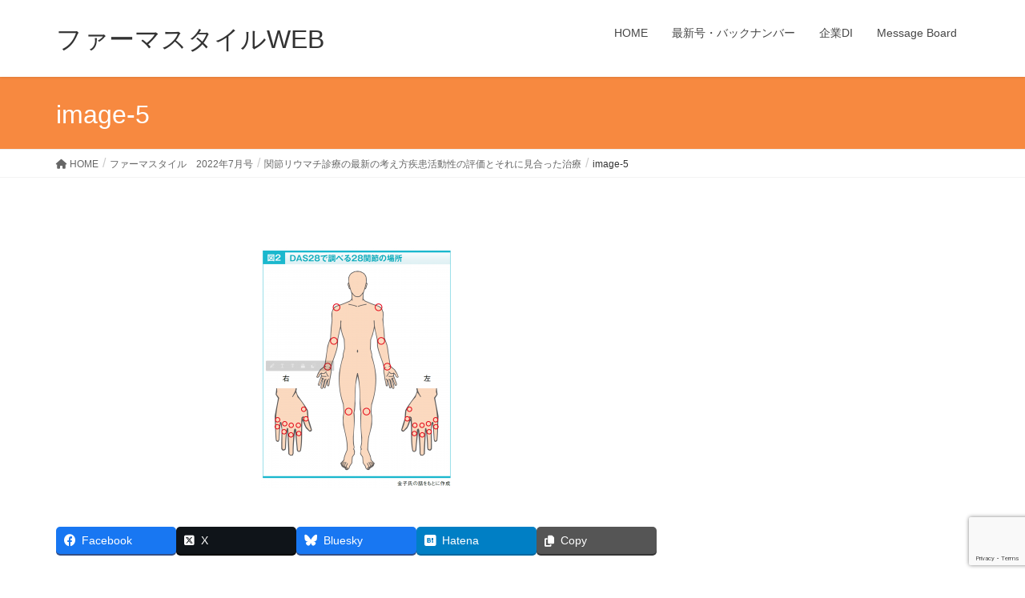

--- FILE ---
content_type: text/html; charset=UTF-8
request_url: https://credentials.jp/2022-07/special/image-5-2/
body_size: 14861
content:
<!DOCTYPE html>
<html dir="ltr" lang="ja" prefix="og: https://ogp.me/ns#">
<head>
<meta charset="utf-8">
<meta http-equiv="X-UA-Compatible" content="IE=edge">
<meta name="viewport" content="width=device-width, initial-scale=1">

<title>image-5 | ファーマスタイルWEB</title>
	<style>img:is([sizes="auto" i], [sizes^="auto," i]) { contain-intrinsic-size: 3000px 1500px }</style>
	
		<!-- All in One SEO 4.7.7.1 - aioseo.com -->
	<meta name="robots" content="max-image-preview:large" />
	<link rel="canonical" href="https://credentials.jp/2022-07/special/image-5-2/" />
	<meta name="generator" content="All in One SEO (AIOSEO) 4.7.7.1" />
		<meta property="og:locale" content="ja_JP" />
		<meta property="og:site_name" content="ファーマスタイルWEB | 医療の場で幅広く活躍する薬剤師のための情報サイト" />
		<meta property="og:type" content="article" />
		<meta property="og:title" content="image-5 | ファーマスタイルWEB" />
		<meta property="og:url" content="https://credentials.jp/2022-07/special/image-5-2/" />
		<meta property="article:published_time" content="2022-07-07T01:50:37+00:00" />
		<meta property="article:modified_time" content="2022-07-07T01:50:37+00:00" />
		<meta name="twitter:card" content="summary" />
		<meta name="twitter:title" content="image-5 | ファーマスタイルWEB" />
		<script type="application/ld+json" class="aioseo-schema">
			{"@context":"https:\/\/schema.org","@graph":[{"@type":"BreadcrumbList","@id":"https:\/\/credentials.jp\/2022-07\/special\/image-5-2\/#breadcrumblist","itemListElement":[{"@type":"ListItem","@id":"https:\/\/credentials.jp\/#listItem","position":1,"name":"\u5bb6","item":"https:\/\/credentials.jp\/","nextItem":{"@type":"ListItem","@id":"https:\/\/credentials.jp\/2022-07\/special\/image-5-2\/#listItem","name":"image-5"}},{"@type":"ListItem","@id":"https:\/\/credentials.jp\/2022-07\/special\/image-5-2\/#listItem","position":2,"name":"image-5","previousItem":{"@type":"ListItem","@id":"https:\/\/credentials.jp\/#listItem","name":"\u5bb6"}}]},{"@type":"ItemPage","@id":"https:\/\/credentials.jp\/2022-07\/special\/image-5-2\/#itempage","url":"https:\/\/credentials.jp\/2022-07\/special\/image-5-2\/","name":"image-5 | \u30d5\u30a1\u30fc\u30de\u30b9\u30bf\u30a4\u30ebWEB","inLanguage":"ja","isPartOf":{"@id":"https:\/\/credentials.jp\/#website"},"breadcrumb":{"@id":"https:\/\/credentials.jp\/2022-07\/special\/image-5-2\/#breadcrumblist"},"author":{"@id":"https:\/\/credentials.jp\/author\/user\/#author"},"creator":{"@id":"https:\/\/credentials.jp\/author\/user\/#author"},"datePublished":"2022-07-07T10:50:37+09:00","dateModified":"2022-07-07T10:50:37+09:00"},{"@type":"Organization","@id":"https:\/\/credentials.jp\/#organization","name":"\u30d5\u30a1\u30fc\u30de\u30b9\u30bf\u30a4\u30ebWEB","description":"\u533b\u7642\u306e\u5834\u3067\u5e45\u5e83\u304f\u6d3b\u8e8d\u3059\u308b\u85ac\u5264\u5e2b\u306e\u305f\u3081\u306e\u60c5\u5831\u30b5\u30a4\u30c8","url":"https:\/\/credentials.jp\/"},{"@type":"Person","@id":"https:\/\/credentials.jp\/author\/user\/#author","url":"https:\/\/credentials.jp\/author\/user\/","name":"pharmastyle","image":{"@type":"ImageObject","@id":"https:\/\/credentials.jp\/2022-07\/special\/image-5-2\/#authorImage","url":"https:\/\/secure.gravatar.com\/avatar\/78f8361a2e2db0e6d645bdd900a0a008?s=96&d=mm&r=g","width":96,"height":96,"caption":"pharmastyle"}},{"@type":"WebSite","@id":"https:\/\/credentials.jp\/#website","url":"https:\/\/credentials.jp\/","name":"\u30d5\u30a1\u30fc\u30de\u30b9\u30bf\u30a4\u30ebWEB","description":"\u533b\u7642\u306e\u5834\u3067\u5e45\u5e83\u304f\u6d3b\u8e8d\u3059\u308b\u85ac\u5264\u5e2b\u306e\u305f\u3081\u306e\u60c5\u5831\u30b5\u30a4\u30c8","inLanguage":"ja","publisher":{"@id":"https:\/\/credentials.jp\/#organization"}}]}
		</script>
		<!-- All in One SEO -->

<link rel="alternate" type="application/rss+xml" title="ファーマスタイルWEB &raquo; フィード" href="https://credentials.jp/feed/" />
<link rel="alternate" type="application/rss+xml" title="ファーマスタイルWEB &raquo; コメントフィード" href="https://credentials.jp/comments/feed/" />
<link rel="alternate" type="application/rss+xml" title="ファーマスタイルWEB &raquo; image-5 のコメントのフィード" href="https://credentials.jp/2022-07/special/image-5-2/feed/" />
<meta name="description" content="" />		<!-- This site uses the Google Analytics by MonsterInsights plugin v9.2.4 - Using Analytics tracking - https://www.monsterinsights.com/ -->
							<script src="//www.googletagmanager.com/gtag/js?id=G-H1RRBDGH56"  data-cfasync="false" data-wpfc-render="false" type="text/javascript" async></script>
			<script data-cfasync="false" data-wpfc-render="false" type="text/javascript">
				var mi_version = '9.2.4';
				var mi_track_user = true;
				var mi_no_track_reason = '';
								var MonsterInsightsDefaultLocations = {"page_location":"https:\/\/credentials.jp\/2022-07\/special\/image-5-2\/"};
				if ( typeof MonsterInsightsPrivacyGuardFilter === 'function' ) {
					var MonsterInsightsLocations = (typeof MonsterInsightsExcludeQuery === 'object') ? MonsterInsightsPrivacyGuardFilter( MonsterInsightsExcludeQuery ) : MonsterInsightsPrivacyGuardFilter( MonsterInsightsDefaultLocations );
				} else {
					var MonsterInsightsLocations = (typeof MonsterInsightsExcludeQuery === 'object') ? MonsterInsightsExcludeQuery : MonsterInsightsDefaultLocations;
				}

								var disableStrs = [
										'ga-disable-G-H1RRBDGH56',
									];

				/* Function to detect opted out users */
				function __gtagTrackerIsOptedOut() {
					for (var index = 0; index < disableStrs.length; index++) {
						if (document.cookie.indexOf(disableStrs[index] + '=true') > -1) {
							return true;
						}
					}

					return false;
				}

				/* Disable tracking if the opt-out cookie exists. */
				if (__gtagTrackerIsOptedOut()) {
					for (var index = 0; index < disableStrs.length; index++) {
						window[disableStrs[index]] = true;
					}
				}

				/* Opt-out function */
				function __gtagTrackerOptout() {
					for (var index = 0; index < disableStrs.length; index++) {
						document.cookie = disableStrs[index] + '=true; expires=Thu, 31 Dec 2099 23:59:59 UTC; path=/';
						window[disableStrs[index]] = true;
					}
				}

				if ('undefined' === typeof gaOptout) {
					function gaOptout() {
						__gtagTrackerOptout();
					}
				}
								window.dataLayer = window.dataLayer || [];

				window.MonsterInsightsDualTracker = {
					helpers: {},
					trackers: {},
				};
				if (mi_track_user) {
					function __gtagDataLayer() {
						dataLayer.push(arguments);
					}

					function __gtagTracker(type, name, parameters) {
						if (!parameters) {
							parameters = {};
						}

						if (parameters.send_to) {
							__gtagDataLayer.apply(null, arguments);
							return;
						}

						if (type === 'event') {
														parameters.send_to = monsterinsights_frontend.v4_id;
							var hookName = name;
							if (typeof parameters['event_category'] !== 'undefined') {
								hookName = parameters['event_category'] + ':' + name;
							}

							if (typeof MonsterInsightsDualTracker.trackers[hookName] !== 'undefined') {
								MonsterInsightsDualTracker.trackers[hookName](parameters);
							} else {
								__gtagDataLayer('event', name, parameters);
							}
							
						} else {
							__gtagDataLayer.apply(null, arguments);
						}
					}

					__gtagTracker('js', new Date());
					__gtagTracker('set', {
						'developer_id.dZGIzZG': true,
											});
					if ( MonsterInsightsLocations.page_location ) {
						__gtagTracker('set', MonsterInsightsLocations);
					}
										__gtagTracker('config', 'G-H1RRBDGH56', {"forceSSL":"true","link_attribution":"true"} );
															window.gtag = __gtagTracker;										(function () {
						/* https://developers.google.com/analytics/devguides/collection/analyticsjs/ */
						/* ga and __gaTracker compatibility shim. */
						var noopfn = function () {
							return null;
						};
						var newtracker = function () {
							return new Tracker();
						};
						var Tracker = function () {
							return null;
						};
						var p = Tracker.prototype;
						p.get = noopfn;
						p.set = noopfn;
						p.send = function () {
							var args = Array.prototype.slice.call(arguments);
							args.unshift('send');
							__gaTracker.apply(null, args);
						};
						var __gaTracker = function () {
							var len = arguments.length;
							if (len === 0) {
								return;
							}
							var f = arguments[len - 1];
							if (typeof f !== 'object' || f === null || typeof f.hitCallback !== 'function') {
								if ('send' === arguments[0]) {
									var hitConverted, hitObject = false, action;
									if ('event' === arguments[1]) {
										if ('undefined' !== typeof arguments[3]) {
											hitObject = {
												'eventAction': arguments[3],
												'eventCategory': arguments[2],
												'eventLabel': arguments[4],
												'value': arguments[5] ? arguments[5] : 1,
											}
										}
									}
									if ('pageview' === arguments[1]) {
										if ('undefined' !== typeof arguments[2]) {
											hitObject = {
												'eventAction': 'page_view',
												'page_path': arguments[2],
											}
										}
									}
									if (typeof arguments[2] === 'object') {
										hitObject = arguments[2];
									}
									if (typeof arguments[5] === 'object') {
										Object.assign(hitObject, arguments[5]);
									}
									if ('undefined' !== typeof arguments[1].hitType) {
										hitObject = arguments[1];
										if ('pageview' === hitObject.hitType) {
											hitObject.eventAction = 'page_view';
										}
									}
									if (hitObject) {
										action = 'timing' === arguments[1].hitType ? 'timing_complete' : hitObject.eventAction;
										hitConverted = mapArgs(hitObject);
										__gtagTracker('event', action, hitConverted);
									}
								}
								return;
							}

							function mapArgs(args) {
								var arg, hit = {};
								var gaMap = {
									'eventCategory': 'event_category',
									'eventAction': 'event_action',
									'eventLabel': 'event_label',
									'eventValue': 'event_value',
									'nonInteraction': 'non_interaction',
									'timingCategory': 'event_category',
									'timingVar': 'name',
									'timingValue': 'value',
									'timingLabel': 'event_label',
									'page': 'page_path',
									'location': 'page_location',
									'title': 'page_title',
									'referrer' : 'page_referrer',
								};
								for (arg in args) {
																		if (!(!args.hasOwnProperty(arg) || !gaMap.hasOwnProperty(arg))) {
										hit[gaMap[arg]] = args[arg];
									} else {
										hit[arg] = args[arg];
									}
								}
								return hit;
							}

							try {
								f.hitCallback();
							} catch (ex) {
							}
						};
						__gaTracker.create = newtracker;
						__gaTracker.getByName = newtracker;
						__gaTracker.getAll = function () {
							return [];
						};
						__gaTracker.remove = noopfn;
						__gaTracker.loaded = true;
						window['__gaTracker'] = __gaTracker;
					})();
									} else {
										console.log("");
					(function () {
						function __gtagTracker() {
							return null;
						}

						window['__gtagTracker'] = __gtagTracker;
						window['gtag'] = __gtagTracker;
					})();
									}
			</script>
				<!-- / Google Analytics by MonsterInsights -->
		<script type="text/javascript">
/* <![CDATA[ */
window._wpemojiSettings = {"baseUrl":"https:\/\/s.w.org\/images\/core\/emoji\/15.0.3\/72x72\/","ext":".png","svgUrl":"https:\/\/s.w.org\/images\/core\/emoji\/15.0.3\/svg\/","svgExt":".svg","source":{"concatemoji":"https:\/\/credentials.jp\/wp-includes\/js\/wp-emoji-release.min.js?ver=6.7.4"}};
/*! This file is auto-generated */
!function(i,n){var o,s,e;function c(e){try{var t={supportTests:e,timestamp:(new Date).valueOf()};sessionStorage.setItem(o,JSON.stringify(t))}catch(e){}}function p(e,t,n){e.clearRect(0,0,e.canvas.width,e.canvas.height),e.fillText(t,0,0);var t=new Uint32Array(e.getImageData(0,0,e.canvas.width,e.canvas.height).data),r=(e.clearRect(0,0,e.canvas.width,e.canvas.height),e.fillText(n,0,0),new Uint32Array(e.getImageData(0,0,e.canvas.width,e.canvas.height).data));return t.every(function(e,t){return e===r[t]})}function u(e,t,n){switch(t){case"flag":return n(e,"\ud83c\udff3\ufe0f\u200d\u26a7\ufe0f","\ud83c\udff3\ufe0f\u200b\u26a7\ufe0f")?!1:!n(e,"\ud83c\uddfa\ud83c\uddf3","\ud83c\uddfa\u200b\ud83c\uddf3")&&!n(e,"\ud83c\udff4\udb40\udc67\udb40\udc62\udb40\udc65\udb40\udc6e\udb40\udc67\udb40\udc7f","\ud83c\udff4\u200b\udb40\udc67\u200b\udb40\udc62\u200b\udb40\udc65\u200b\udb40\udc6e\u200b\udb40\udc67\u200b\udb40\udc7f");case"emoji":return!n(e,"\ud83d\udc26\u200d\u2b1b","\ud83d\udc26\u200b\u2b1b")}return!1}function f(e,t,n){var r="undefined"!=typeof WorkerGlobalScope&&self instanceof WorkerGlobalScope?new OffscreenCanvas(300,150):i.createElement("canvas"),a=r.getContext("2d",{willReadFrequently:!0}),o=(a.textBaseline="top",a.font="600 32px Arial",{});return e.forEach(function(e){o[e]=t(a,e,n)}),o}function t(e){var t=i.createElement("script");t.src=e,t.defer=!0,i.head.appendChild(t)}"undefined"!=typeof Promise&&(o="wpEmojiSettingsSupports",s=["flag","emoji"],n.supports={everything:!0,everythingExceptFlag:!0},e=new Promise(function(e){i.addEventListener("DOMContentLoaded",e,{once:!0})}),new Promise(function(t){var n=function(){try{var e=JSON.parse(sessionStorage.getItem(o));if("object"==typeof e&&"number"==typeof e.timestamp&&(new Date).valueOf()<e.timestamp+604800&&"object"==typeof e.supportTests)return e.supportTests}catch(e){}return null}();if(!n){if("undefined"!=typeof Worker&&"undefined"!=typeof OffscreenCanvas&&"undefined"!=typeof URL&&URL.createObjectURL&&"undefined"!=typeof Blob)try{var e="postMessage("+f.toString()+"("+[JSON.stringify(s),u.toString(),p.toString()].join(",")+"));",r=new Blob([e],{type:"text/javascript"}),a=new Worker(URL.createObjectURL(r),{name:"wpTestEmojiSupports"});return void(a.onmessage=function(e){c(n=e.data),a.terminate(),t(n)})}catch(e){}c(n=f(s,u,p))}t(n)}).then(function(e){for(var t in e)n.supports[t]=e[t],n.supports.everything=n.supports.everything&&n.supports[t],"flag"!==t&&(n.supports.everythingExceptFlag=n.supports.everythingExceptFlag&&n.supports[t]);n.supports.everythingExceptFlag=n.supports.everythingExceptFlag&&!n.supports.flag,n.DOMReady=!1,n.readyCallback=function(){n.DOMReady=!0}}).then(function(){return e}).then(function(){var e;n.supports.everything||(n.readyCallback(),(e=n.source||{}).concatemoji?t(e.concatemoji):e.wpemoji&&e.twemoji&&(t(e.twemoji),t(e.wpemoji)))}))}((window,document),window._wpemojiSettings);
/* ]]> */
</script>
<link rel='stylesheet' id='sdm-styles-css' href='https://credentials.jp/wp-content/plugins/simple-download-monitor/css/sdm_wp_styles.css?ver=6.7.4' type='text/css' media='all' />
<link rel='stylesheet' id='vkExUnit_common_style-css' href='https://credentials.jp/wp-content/plugins/vk-all-in-one-expansion-unit/assets/css/vkExUnit_style.css?ver=9.113.0.1' type='text/css' media='all' />
<style id='vkExUnit_common_style-inline-css' type='text/css'>
:root {--ver_page_top_button_url:url(https://credentials.jp/wp-content/plugins/vk-all-in-one-expansion-unit/assets/images/to-top-btn-icon.svg);}@font-face {font-weight: normal;font-style: normal;font-family: "vk_sns";src: url("https://credentials.jp/wp-content/plugins/vk-all-in-one-expansion-unit/inc/sns/icons/fonts/vk_sns.eot?-bq20cj");src: url("https://credentials.jp/wp-content/plugins/vk-all-in-one-expansion-unit/inc/sns/icons/fonts/vk_sns.eot?#iefix-bq20cj") format("embedded-opentype"),url("https://credentials.jp/wp-content/plugins/vk-all-in-one-expansion-unit/inc/sns/icons/fonts/vk_sns.woff?-bq20cj") format("woff"),url("https://credentials.jp/wp-content/plugins/vk-all-in-one-expansion-unit/inc/sns/icons/fonts/vk_sns.ttf?-bq20cj") format("truetype"),url("https://credentials.jp/wp-content/plugins/vk-all-in-one-expansion-unit/inc/sns/icons/fonts/vk_sns.svg?-bq20cj#vk_sns") format("svg");}
.veu_promotion-alert__content--text {border: 1px solid rgba(0,0,0,0.125);padding: 0.5em 1em;border-radius: var(--vk-size-radius);margin-bottom: var(--vk-margin-block-bottom);font-size: 0.875rem;}/* Alert Content部分に段落タグを入れた場合に最後の段落の余白を0にする */.veu_promotion-alert__content--text p:last-of-type{margin-bottom:0;margin-top: 0;}
</style>
<style id='wp-emoji-styles-inline-css' type='text/css'>

	img.wp-smiley, img.emoji {
		display: inline !important;
		border: none !important;
		box-shadow: none !important;
		height: 1em !important;
		width: 1em !important;
		margin: 0 0.07em !important;
		vertical-align: -0.1em !important;
		background: none !important;
		padding: 0 !important;
	}
</style>
<link rel='stylesheet' id='wp-block-library-css' href='https://credentials.jp/wp-includes/css/dist/block-library/style.min.css?ver=6.7.4' type='text/css' media='all' />
<link rel='stylesheet' id='wp-components-css' href='https://credentials.jp/wp-includes/css/dist/components/style.min.css?ver=6.7.4' type='text/css' media='all' />
<link rel='stylesheet' id='wp-preferences-css' href='https://credentials.jp/wp-includes/css/dist/preferences/style.min.css?ver=6.7.4' type='text/css' media='all' />
<link rel='stylesheet' id='wp-block-editor-css' href='https://credentials.jp/wp-includes/css/dist/block-editor/style.min.css?ver=6.7.4' type='text/css' media='all' />
<link rel='stylesheet' id='popup-maker-block-library-style-css' href='https://credentials.jp/wp-content/plugins/popup-maker/dist/packages/block-library-style.css?ver=dbea705cfafe089d65f1' type='text/css' media='all' />
<style id='classic-theme-styles-inline-css' type='text/css'>
/*! This file is auto-generated */
.wp-block-button__link{color:#fff;background-color:#32373c;border-radius:9999px;box-shadow:none;text-decoration:none;padding:calc(.667em + 2px) calc(1.333em + 2px);font-size:1.125em}.wp-block-file__button{background:#32373c;color:#fff;text-decoration:none}
</style>
<style id='global-styles-inline-css' type='text/css'>
:root{--wp--preset--aspect-ratio--square: 1;--wp--preset--aspect-ratio--4-3: 4/3;--wp--preset--aspect-ratio--3-4: 3/4;--wp--preset--aspect-ratio--3-2: 3/2;--wp--preset--aspect-ratio--2-3: 2/3;--wp--preset--aspect-ratio--16-9: 16/9;--wp--preset--aspect-ratio--9-16: 9/16;--wp--preset--color--black: #000000;--wp--preset--color--cyan-bluish-gray: #abb8c3;--wp--preset--color--white: #ffffff;--wp--preset--color--pale-pink: #f78da7;--wp--preset--color--vivid-red: #cf2e2e;--wp--preset--color--luminous-vivid-orange: #ff6900;--wp--preset--color--luminous-vivid-amber: #fcb900;--wp--preset--color--light-green-cyan: #7bdcb5;--wp--preset--color--vivid-green-cyan: #00d084;--wp--preset--color--pale-cyan-blue: #8ed1fc;--wp--preset--color--vivid-cyan-blue: #0693e3;--wp--preset--color--vivid-purple: #9b51e0;--wp--preset--gradient--vivid-cyan-blue-to-vivid-purple: linear-gradient(135deg,rgba(6,147,227,1) 0%,rgb(155,81,224) 100%);--wp--preset--gradient--light-green-cyan-to-vivid-green-cyan: linear-gradient(135deg,rgb(122,220,180) 0%,rgb(0,208,130) 100%);--wp--preset--gradient--luminous-vivid-amber-to-luminous-vivid-orange: linear-gradient(135deg,rgba(252,185,0,1) 0%,rgba(255,105,0,1) 100%);--wp--preset--gradient--luminous-vivid-orange-to-vivid-red: linear-gradient(135deg,rgba(255,105,0,1) 0%,rgb(207,46,46) 100%);--wp--preset--gradient--very-light-gray-to-cyan-bluish-gray: linear-gradient(135deg,rgb(238,238,238) 0%,rgb(169,184,195) 100%);--wp--preset--gradient--cool-to-warm-spectrum: linear-gradient(135deg,rgb(74,234,220) 0%,rgb(151,120,209) 20%,rgb(207,42,186) 40%,rgb(238,44,130) 60%,rgb(251,105,98) 80%,rgb(254,248,76) 100%);--wp--preset--gradient--blush-light-purple: linear-gradient(135deg,rgb(255,206,236) 0%,rgb(152,150,240) 100%);--wp--preset--gradient--blush-bordeaux: linear-gradient(135deg,rgb(254,205,165) 0%,rgb(254,45,45) 50%,rgb(107,0,62) 100%);--wp--preset--gradient--luminous-dusk: linear-gradient(135deg,rgb(255,203,112) 0%,rgb(199,81,192) 50%,rgb(65,88,208) 100%);--wp--preset--gradient--pale-ocean: linear-gradient(135deg,rgb(255,245,203) 0%,rgb(182,227,212) 50%,rgb(51,167,181) 100%);--wp--preset--gradient--electric-grass: linear-gradient(135deg,rgb(202,248,128) 0%,rgb(113,206,126) 100%);--wp--preset--gradient--midnight: linear-gradient(135deg,rgb(2,3,129) 0%,rgb(40,116,252) 100%);--wp--preset--font-size--small: 13px;--wp--preset--font-size--medium: 20px;--wp--preset--font-size--large: 36px;--wp--preset--font-size--x-large: 42px;--wp--preset--spacing--20: 0.44rem;--wp--preset--spacing--30: 0.67rem;--wp--preset--spacing--40: 1rem;--wp--preset--spacing--50: 1.5rem;--wp--preset--spacing--60: 2.25rem;--wp--preset--spacing--70: 3.38rem;--wp--preset--spacing--80: 5.06rem;--wp--preset--shadow--natural: 6px 6px 9px rgba(0, 0, 0, 0.2);--wp--preset--shadow--deep: 12px 12px 50px rgba(0, 0, 0, 0.4);--wp--preset--shadow--sharp: 6px 6px 0px rgba(0, 0, 0, 0.2);--wp--preset--shadow--outlined: 6px 6px 0px -3px rgba(255, 255, 255, 1), 6px 6px rgba(0, 0, 0, 1);--wp--preset--shadow--crisp: 6px 6px 0px rgba(0, 0, 0, 1);}:where(.is-layout-flex){gap: 0.5em;}:where(.is-layout-grid){gap: 0.5em;}body .is-layout-flex{display: flex;}.is-layout-flex{flex-wrap: wrap;align-items: center;}.is-layout-flex > :is(*, div){margin: 0;}body .is-layout-grid{display: grid;}.is-layout-grid > :is(*, div){margin: 0;}:where(.wp-block-columns.is-layout-flex){gap: 2em;}:where(.wp-block-columns.is-layout-grid){gap: 2em;}:where(.wp-block-post-template.is-layout-flex){gap: 1.25em;}:where(.wp-block-post-template.is-layout-grid){gap: 1.25em;}.has-black-color{color: var(--wp--preset--color--black) !important;}.has-cyan-bluish-gray-color{color: var(--wp--preset--color--cyan-bluish-gray) !important;}.has-white-color{color: var(--wp--preset--color--white) !important;}.has-pale-pink-color{color: var(--wp--preset--color--pale-pink) !important;}.has-vivid-red-color{color: var(--wp--preset--color--vivid-red) !important;}.has-luminous-vivid-orange-color{color: var(--wp--preset--color--luminous-vivid-orange) !important;}.has-luminous-vivid-amber-color{color: var(--wp--preset--color--luminous-vivid-amber) !important;}.has-light-green-cyan-color{color: var(--wp--preset--color--light-green-cyan) !important;}.has-vivid-green-cyan-color{color: var(--wp--preset--color--vivid-green-cyan) !important;}.has-pale-cyan-blue-color{color: var(--wp--preset--color--pale-cyan-blue) !important;}.has-vivid-cyan-blue-color{color: var(--wp--preset--color--vivid-cyan-blue) !important;}.has-vivid-purple-color{color: var(--wp--preset--color--vivid-purple) !important;}.has-black-background-color{background-color: var(--wp--preset--color--black) !important;}.has-cyan-bluish-gray-background-color{background-color: var(--wp--preset--color--cyan-bluish-gray) !important;}.has-white-background-color{background-color: var(--wp--preset--color--white) !important;}.has-pale-pink-background-color{background-color: var(--wp--preset--color--pale-pink) !important;}.has-vivid-red-background-color{background-color: var(--wp--preset--color--vivid-red) !important;}.has-luminous-vivid-orange-background-color{background-color: var(--wp--preset--color--luminous-vivid-orange) !important;}.has-luminous-vivid-amber-background-color{background-color: var(--wp--preset--color--luminous-vivid-amber) !important;}.has-light-green-cyan-background-color{background-color: var(--wp--preset--color--light-green-cyan) !important;}.has-vivid-green-cyan-background-color{background-color: var(--wp--preset--color--vivid-green-cyan) !important;}.has-pale-cyan-blue-background-color{background-color: var(--wp--preset--color--pale-cyan-blue) !important;}.has-vivid-cyan-blue-background-color{background-color: var(--wp--preset--color--vivid-cyan-blue) !important;}.has-vivid-purple-background-color{background-color: var(--wp--preset--color--vivid-purple) !important;}.has-black-border-color{border-color: var(--wp--preset--color--black) !important;}.has-cyan-bluish-gray-border-color{border-color: var(--wp--preset--color--cyan-bluish-gray) !important;}.has-white-border-color{border-color: var(--wp--preset--color--white) !important;}.has-pale-pink-border-color{border-color: var(--wp--preset--color--pale-pink) !important;}.has-vivid-red-border-color{border-color: var(--wp--preset--color--vivid-red) !important;}.has-luminous-vivid-orange-border-color{border-color: var(--wp--preset--color--luminous-vivid-orange) !important;}.has-luminous-vivid-amber-border-color{border-color: var(--wp--preset--color--luminous-vivid-amber) !important;}.has-light-green-cyan-border-color{border-color: var(--wp--preset--color--light-green-cyan) !important;}.has-vivid-green-cyan-border-color{border-color: var(--wp--preset--color--vivid-green-cyan) !important;}.has-pale-cyan-blue-border-color{border-color: var(--wp--preset--color--pale-cyan-blue) !important;}.has-vivid-cyan-blue-border-color{border-color: var(--wp--preset--color--vivid-cyan-blue) !important;}.has-vivid-purple-border-color{border-color: var(--wp--preset--color--vivid-purple) !important;}.has-vivid-cyan-blue-to-vivid-purple-gradient-background{background: var(--wp--preset--gradient--vivid-cyan-blue-to-vivid-purple) !important;}.has-light-green-cyan-to-vivid-green-cyan-gradient-background{background: var(--wp--preset--gradient--light-green-cyan-to-vivid-green-cyan) !important;}.has-luminous-vivid-amber-to-luminous-vivid-orange-gradient-background{background: var(--wp--preset--gradient--luminous-vivid-amber-to-luminous-vivid-orange) !important;}.has-luminous-vivid-orange-to-vivid-red-gradient-background{background: var(--wp--preset--gradient--luminous-vivid-orange-to-vivid-red) !important;}.has-very-light-gray-to-cyan-bluish-gray-gradient-background{background: var(--wp--preset--gradient--very-light-gray-to-cyan-bluish-gray) !important;}.has-cool-to-warm-spectrum-gradient-background{background: var(--wp--preset--gradient--cool-to-warm-spectrum) !important;}.has-blush-light-purple-gradient-background{background: var(--wp--preset--gradient--blush-light-purple) !important;}.has-blush-bordeaux-gradient-background{background: var(--wp--preset--gradient--blush-bordeaux) !important;}.has-luminous-dusk-gradient-background{background: var(--wp--preset--gradient--luminous-dusk) !important;}.has-pale-ocean-gradient-background{background: var(--wp--preset--gradient--pale-ocean) !important;}.has-electric-grass-gradient-background{background: var(--wp--preset--gradient--electric-grass) !important;}.has-midnight-gradient-background{background: var(--wp--preset--gradient--midnight) !important;}.has-small-font-size{font-size: var(--wp--preset--font-size--small) !important;}.has-medium-font-size{font-size: var(--wp--preset--font-size--medium) !important;}.has-large-font-size{font-size: var(--wp--preset--font-size--large) !important;}.has-x-large-font-size{font-size: var(--wp--preset--font-size--x-large) !important;}
:where(.wp-block-post-template.is-layout-flex){gap: 1.25em;}:where(.wp-block-post-template.is-layout-grid){gap: 1.25em;}
:where(.wp-block-columns.is-layout-flex){gap: 2em;}:where(.wp-block-columns.is-layout-grid){gap: 2em;}
:root :where(.wp-block-pullquote){font-size: 1.5em;line-height: 1.6;}
</style>
<link rel='stylesheet' id='contact-form-7-css' href='https://credentials.jp/wp-content/plugins/contact-form-7/includes/css/styles.css?ver=6.0.2' type='text/css' media='all' />
<link rel='stylesheet' id='lightning-design-style-css' href='https://credentials.jp/wp-content/themes/lightning/_g2/design-skin/origin/css/style.css?ver=15.29.3' type='text/css' media='all' />
<style id='lightning-design-style-inline-css' type='text/css'>
:root {--color-key:#f78940;--wp--preset--color--vk-color-primary:#f78940;--color-key-dark:#f76200;}
/* ltg common custom */:root {--vk-menu-acc-btn-border-color:#333;--vk-color-primary:#f78940;--vk-color-primary-dark:#f76200;--vk-color-primary-vivid:#ff9746;--color-key:#f78940;--wp--preset--color--vk-color-primary:#f78940;--color-key-dark:#f76200;}.veu_color_txt_key { color:#f76200 ; }.veu_color_bg_key { background-color:#f76200 ; }.veu_color_border_key { border-color:#f76200 ; }.btn-default { border-color:#f78940;color:#f78940;}.btn-default:focus,.btn-default:hover { border-color:#f78940;background-color: #f78940; }.wp-block-search__button,.btn-primary { background-color:#f78940;border-color:#f76200; }.wp-block-search__button:focus,.wp-block-search__button:hover,.btn-primary:not(:disabled):not(.disabled):active,.btn-primary:focus,.btn-primary:hover { background-color:#f76200;border-color:#f78940; }.btn-outline-primary { color : #f78940 ; border-color:#f78940; }.btn-outline-primary:not(:disabled):not(.disabled):active,.btn-outline-primary:focus,.btn-outline-primary:hover { color : #fff; background-color:#f78940;border-color:#f76200; }a { color:#337ab7; }
.tagcloud a:before { font-family: "Font Awesome 5 Free";content: "\f02b";font-weight: bold; }
a { color:#f76200 ; }a:hover { color:#f78940 ; }.page-header { background-color:#f78940; }h1.entry-title:first-letter,.single h1.entry-title:first-letter { color:#f78940; }h2,.mainSection-title { border-top-color:#f78940; }h3:after,.subSection-title:after { border-bottom-color:#f78940; }.media .media-body .media-heading a:hover { color:#f78940; }ul.page-numbers li span.page-numbers.current,.page-link dl .post-page-numbers.current { background-color:#f78940; }.pager li > a { border-color:#f78940;color:#f78940;}.pager li > a:hover { background-color:#f78940;color:#fff;}footer { border-top-color:#f78940; }dt { border-left-color:#f78940; }@media (min-width: 768px){ ul.gMenu > li > a:after { border-bottom-color: #f78940 ; }} /* @media (min-width: 768px) */
</style>
<link rel='stylesheet' id='veu-cta-css' href='https://credentials.jp/wp-content/plugins/vk-all-in-one-expansion-unit/inc/call-to-action/package/assets/css/style.css?ver=9.113.0.1' type='text/css' media='all' />
<link rel='stylesheet' id='lightning-common-style-css' href='https://credentials.jp/wp-content/themes/lightning/_g2/assets/css/common.css?ver=15.29.3' type='text/css' media='all' />
<style id='lightning-common-style-inline-css' type='text/css'>
/* vk-mobile-nav */:root {--vk-mobile-nav-menu-btn-bg-src: url("https://credentials.jp/wp-content/themes/lightning/_g2/inc/vk-mobile-nav/package/images/vk-menu-btn-black.svg");--vk-mobile-nav-menu-btn-close-bg-src: url("https://credentials.jp/wp-content/themes/lightning/_g2/inc/vk-mobile-nav/package/images/vk-menu-close-black.svg");--vk-menu-acc-icon-open-black-bg-src: url("https://credentials.jp/wp-content/themes/lightning/_g2/inc/vk-mobile-nav/package/images/vk-menu-acc-icon-open-black.svg");--vk-menu-acc-icon-open-white-bg-src: url("https://credentials.jp/wp-content/themes/lightning/_g2/inc/vk-mobile-nav/package/images/vk-menu-acc-icon-open-white.svg");--vk-menu-acc-icon-close-black-bg-src: url("https://credentials.jp/wp-content/themes/lightning/_g2/inc/vk-mobile-nav/package/images/vk-menu-close-black.svg");--vk-menu-acc-icon-close-white-bg-src: url("https://credentials.jp/wp-content/themes/lightning/_g2/inc/vk-mobile-nav/package/images/vk-menu-close-white.svg");}
</style>
<link rel='stylesheet' id='lightning-theme-style-css' href='https://credentials.jp/wp-content/themes/lightning/style.css?ver=15.29.3' type='text/css' media='all' />
<link rel='stylesheet' id='vk-font-awesome-css' href='https://credentials.jp/wp-content/themes/lightning/vendor/vektor-inc/font-awesome-versions/src/versions/6/css/all.min.css?ver=6.4.2' type='text/css' media='all' />
<link rel='stylesheet' id='fancybox-css' href='https://credentials.jp/wp-content/plugins/easy-fancybox/fancybox/1.5.4/jquery.fancybox.min.css?ver=6.7.4' type='text/css' media='screen' />
<style id='fancybox-inline-css' type='text/css'>
#fancybox-outer{background:#ffffff}#fancybox-content{background:#ffffff;border-color:#ffffff;color:#000000;}#fancybox-title,#fancybox-title-float-main{color:#fff}
</style>
<script type="text/javascript" src="https://credentials.jp/wp-content/plugins/google-analytics-for-wordpress/assets/js/frontend-gtag.min.js?ver=9.2.4" id="monsterinsights-frontend-script-js" async="async" data-wp-strategy="async"></script>
<script data-cfasync="false" data-wpfc-render="false" type="text/javascript" id='monsterinsights-frontend-script-js-extra'>/* <![CDATA[ */
var monsterinsights_frontend = {"js_events_tracking":"true","download_extensions":"doc,pdf,ppt,zip,xls,docx,pptx,xlsx","inbound_paths":"[{\"path\":\"\\\/go\\\/\",\"label\":\"affiliate\"},{\"path\":\"\\\/recommend\\\/\",\"label\":\"affiliate\"}]","home_url":"https:\/\/credentials.jp","hash_tracking":"false","v4_id":"G-H1RRBDGH56"};/* ]]> */
</script>
<script type="text/javascript" src="https://credentials.jp/wp-includes/js/jquery/jquery.min.js?ver=3.7.1" id="jquery-core-js"></script>
<script type="text/javascript" src="https://credentials.jp/wp-includes/js/jquery/jquery-migrate.min.js?ver=3.4.1" id="jquery-migrate-js"></script>
<script type="text/javascript" id="sdm-scripts-js-extra">
/* <![CDATA[ */
var sdm_ajax_script = {"ajaxurl":"https:\/\/credentials.jp\/wp-admin\/admin-ajax.php"};
/* ]]> */
</script>
<script type="text/javascript" src="https://credentials.jp/wp-content/plugins/simple-download-monitor/js/sdm_wp_scripts.js?ver=6.7.4" id="sdm-scripts-js"></script>
<link rel="https://api.w.org/" href="https://credentials.jp/wp-json/" /><link rel="alternate" title="JSON" type="application/json" href="https://credentials.jp/wp-json/wp/v2/media/4580" /><link rel="EditURI" type="application/rsd+xml" title="RSD" href="https://credentials.jp/xmlrpc.php?rsd" />
<meta name="generator" content="WordPress 6.7.4" />
<link rel='shortlink' href='https://credentials.jp/?p=4580' />
<link rel="alternate" title="oEmbed (JSON)" type="application/json+oembed" href="https://credentials.jp/wp-json/oembed/1.0/embed?url=https%3A%2F%2Fcredentials.jp%2F2022-07%2Fspecial%2Fimage-5-2%2F" />
<link rel="alternate" title="oEmbed (XML)" type="text/xml+oembed" href="https://credentials.jp/wp-json/oembed/1.0/embed?url=https%3A%2F%2Fcredentials.jp%2F2022-07%2Fspecial%2Fimage-5-2%2F&#038;format=xml" />
<style id="lightning-color-custom-for-plugins" type="text/css">/* ltg theme common */.color_key_bg,.color_key_bg_hover:hover{background-color: #f78940;}.color_key_txt,.color_key_txt_hover:hover{color: #f78940;}.color_key_border,.color_key_border_hover:hover{border-color: #f78940;}.color_key_dark_bg,.color_key_dark_bg_hover:hover{background-color: #f76200;}.color_key_dark_txt,.color_key_dark_txt_hover:hover{color: #f76200;}.color_key_dark_border,.color_key_dark_border_hover:hover{border-color: #f76200;}</style><!-- [ VK All in One Expansion Unit OGP ] -->
<meta property="og:site_name" content="ファーマスタイルWEB" />
<meta property="og:url" content="https://credentials.jp/2022-07/special/image-5-2/" />
<meta property="og:title" content="image-5 | ファーマスタイルWEB" />
<meta property="og:description" content="" />
<meta property="og:type" content="article" />
<!-- [ / VK All in One Expansion Unit OGP ] -->
<!-- [ VK All in One Expansion Unit twitter card ] -->
<meta name="twitter:card" content="summary_large_image">
<meta name="twitter:description" content="">
<meta name="twitter:title" content="image-5 | ファーマスタイルWEB">
<meta name="twitter:url" content="https://credentials.jp/2022-07/special/image-5-2/">
	<meta name="twitter:domain" content="credentials.jp">
	<!-- [ / VK All in One Expansion Unit twitter card ] -->
	<link rel="icon" href="https://credentials.jp/wp-content/uploads/2024/04/cropped-sns_character-1-32x32.png" sizes="32x32" />
<link rel="icon" href="https://credentials.jp/wp-content/uploads/2024/04/cropped-sns_character-1-192x192.png" sizes="192x192" />
<link rel="apple-touch-icon" href="https://credentials.jp/wp-content/uploads/2024/04/cropped-sns_character-1-180x180.png" />
<meta name="msapplication-TileImage" content="https://credentials.jp/wp-content/uploads/2024/04/cropped-sns_character-1-270x270.png" />
		<style type="text/css" id="wp-custom-css">
			footer .copySection p:nth-child(2) {
    display:none !important;
}		</style>
		
</head>
<body class="attachment attachment-template-default attachmentid-4580 attachment-png headfix header_height_changer fa_v6_css post-name-image-5-2 post-type-attachment device-pc">
<a class="skip-link screen-reader-text" href="#main">コンテンツへスキップ</a>
<a class="skip-link screen-reader-text" href="#vk-mobile-nav">ナビゲーションに移動</a>
<header class="navbar siteHeader">
		<div class="container siteHeadContainer">
		<div class="navbar-header">
						<p class="navbar-brand siteHeader_logo">
			<a href="https://credentials.jp/">
				<span>ファーマスタイルWEB</span>
			</a>
			</p>
					</div>

					<div id="gMenu_outer" class="gMenu_outer">
				<nav class="menu-global-menu-container"><ul id="menu-global-menu" class="menu nav gMenu"><li id="menu-item-390" class="menu-item menu-item-type-custom menu-item-object-custom"><a href="/index.php?page_id=12"><strong class="gMenu_name">HOME</strong></a></li>
<li id="menu-item-391" class="menu-item menu-item-type-custom menu-item-object-custom"><a href="/index.php?page_id=18"><strong class="gMenu_name">最新号・バックナンバー</strong></a></li>
<li id="menu-item-392" class="menu-item menu-item-type-custom menu-item-object-custom"><a href="/index.php?page_id=19"><strong class="gMenu_name">企業DI</strong></a></li>
<li id="menu-item-393" class="menu-item menu-item-type-custom menu-item-object-custom"><a href="/index.php?page_id=20"><strong class="gMenu_name">Message Board</strong></a></li>
</ul></nav>			</div>
			</div>
	</header>

<div class="section page-header"><div class="container"><div class="row"><div class="col-md-12">
<h1 class="page-header_pageTitle">
image-5</h1>
</div></div></div></div><!-- [ /.page-header ] -->


<!-- [ .breadSection ] --><div class="section breadSection"><div class="container"><div class="row"><ol class="breadcrumb" itemscope itemtype="https://schema.org/BreadcrumbList"><li id="panHome" itemprop="itemListElement" itemscope itemtype="http://schema.org/ListItem"><a itemprop="item" href="https://credentials.jp/"><span itemprop="name"><i class="fa fa-home"></i> HOME</span></a><meta itemprop="position" content="1" /></li><li itemprop="itemListElement" itemscope itemtype="http://schema.org/ListItem"><a itemprop="item" href="https://credentials.jp/2022-07/"><span itemprop="name">ファーマスタイル　2022年7月号</span></a><meta itemprop="position" content="2" /></li><li itemprop="itemListElement" itemscope itemtype="http://schema.org/ListItem"><a itemprop="item" href="https://credentials.jp/2022-07/special/"><span itemprop="name">関節リウマチ診療の最新の考え方疾患活動性の評価とそれに見合った治療</span></a><meta itemprop="position" content="3" /></li><li><span>image-5</span><meta itemprop="position" content="4" /></li></ol></div></div></div><!-- [ /.breadSection ] -->

<div class="section siteContent">
<div class="container">
<div class="row">

	<div class="col-md-8 mainSection" id="main" role="main">
				<article id="post-4580" class="entry entry-full post-4580 attachment type-attachment status-inherit hentry">

	
	
	
	<div class="entry-body">
				<p class="attachment"><a href='https://credentials.jp/wp-content/uploads/2022/07/image-5.png'><img fetchpriority="high" decoding="async" width="239" height="300" src="https://credentials.jp/wp-content/uploads/2022/07/image-5-239x300.png" class="attachment-medium size-medium" alt="" srcset="https://credentials.jp/wp-content/uploads/2022/07/image-5-239x300.png 239w, https://credentials.jp/wp-content/uploads/2022/07/image-5-814x1024.png 814w, https://credentials.jp/wp-content/uploads/2022/07/image-5-768x966.png 768w, https://credentials.jp/wp-content/uploads/2022/07/image-5.png 1113w" sizes="(max-width: 239px) 100vw, 239px" /></a></p>
<div class="veu_socialSet veu_socialSet-auto veu_socialSet-position-after veu_contentAddSection"><script>window.twttr=(function(d,s,id){var js,fjs=d.getElementsByTagName(s)[0],t=window.twttr||{};if(d.getElementById(id))return t;js=d.createElement(s);js.id=id;js.src="https://platform.twitter.com/widgets.js";fjs.parentNode.insertBefore(js,fjs);t._e=[];t.ready=function(f){t._e.push(f);};return t;}(document,"script","twitter-wjs"));</script><ul><li class="sb_facebook sb_icon"><a class="sb_icon_inner" href="//www.facebook.com/sharer.php?src=bm&u=https%3A%2F%2Fcredentials.jp%2F2022-07%2Fspecial%2Fimage-5-2%2F&amp;t=image-5%20%7C%20%E3%83%95%E3%82%A1%E3%83%BC%E3%83%9E%E3%82%B9%E3%82%BF%E3%82%A4%E3%83%ABWEB" target="_blank" onclick="window.open(this.href,'FBwindow','width=650,height=450,menubar=no,toolbar=no,scrollbars=yes');return false;"><span class="vk_icon_w_r_sns_fb icon_sns"></span><span class="sns_txt">Facebook</span><span class="veu_count_sns_fb"></span></a></li><li class="sb_x_twitter sb_icon"><a class="sb_icon_inner" href="//twitter.com/intent/tweet?url=https%3A%2F%2Fcredentials.jp%2F2022-07%2Fspecial%2Fimage-5-2%2F&amp;text=image-5%20%7C%20%E3%83%95%E3%82%A1%E3%83%BC%E3%83%9E%E3%82%B9%E3%82%BF%E3%82%A4%E3%83%ABWEB" target="_blank" ><span class="vk_icon_w_r_sns_x_twitter icon_sns"></span><span class="sns_txt">X</span></a></li><li class="sb_bluesky sb_icon"><a class="sb_icon_inner" href="https://bsky.app/intent/compose?text=image-5%20%7C%20%E3%83%95%E3%82%A1%E3%83%BC%E3%83%9E%E3%82%B9%E3%82%BF%E3%82%A4%E3%83%ABWEB%0Ahttps%3A%2F%2Fcredentials.jp%2F2022-07%2Fspecial%2Fimage-5-2%2F" target="_blank" ><span class="vk_icon_w_r_sns_bluesky icon_sns"></span><span class="sns_txt">Bluesky</span></a></li><li class="sb_hatena sb_icon"><a class="sb_icon_inner" href="//b.hatena.ne.jp/add?mode=confirm&url=https%3A%2F%2Fcredentials.jp%2F2022-07%2Fspecial%2Fimage-5-2%2F&amp;title=image-5%20%7C%20%E3%83%95%E3%82%A1%E3%83%BC%E3%83%9E%E3%82%B9%E3%82%BF%E3%82%A4%E3%83%ABWEB" target="_blank"  onclick="window.open(this.href,'Hatenawindow','width=650,height=450,menubar=no,toolbar=no,scrollbars=yes');return false;"><span class="vk_icon_w_r_sns_hatena icon_sns"></span><span class="sns_txt">Hatena</span><span class="veu_count_sns_hb"></span></a></li><li class="sb_copy sb_icon"><button class="copy-button sb_icon_inner"data-clipboard-text="image-5 | ファーマスタイルWEB https://credentials.jp/2022-07/special/image-5-2/"><span class="vk_icon_w_r_sns_copy icon_sns"><i class="fas fa-copy"></i></span><span class="sns_txt">Copy</span></button></li></ul></div><!-- [ /.socialSet ] -->			</div>

	
	
	
	
			
		<div id="comments" class="comments-area">
	
		
		
		
			<div id="respond" class="comment-respond">
		<h3 id="reply-title" class="comment-reply-title">コメントを残す <small><a rel="nofollow" id="cancel-comment-reply-link" href="/2022-07/special/image-5-2/#respond" style="display:none;">コメントをキャンセル</a></small></h3><form action="https://credentials.jp/wp-comments-post.php" method="post" id="commentform" class="comment-form"><p class="comment-notes"><span id="email-notes">メールアドレスが公開されることはありません。</span> <span class="required-field-message"><span class="required">※</span> が付いている欄は必須項目です</span></p><p class="comment-form-comment"><label for="comment">コメント <span class="required">※</span></label> <textarea id="comment" name="comment" cols="45" rows="8" maxlength="65525" required="required"></textarea></p><p class="comment-form-author"><label for="author">名前 <span class="required">※</span></label> <input id="author" name="author" type="text" value="" size="30" maxlength="245" autocomplete="name" required="required" /></p>
<p class="comment-form-email"><label for="email">メール <span class="required">※</span></label> <input id="email" name="email" type="text" value="" size="30" maxlength="100" aria-describedby="email-notes" autocomplete="email" required="required" /></p>
<p class="comment-form-url"><label for="url">サイト</label> <input id="url" name="url" type="text" value="" size="30" maxlength="200" autocomplete="url" /></p>
<p class="comment-form-cookies-consent"><input id="wp-comment-cookies-consent" name="wp-comment-cookies-consent" type="checkbox" value="yes" /> <label for="wp-comment-cookies-consent">次回のコメントで使用するためブラウザーに自分の名前、メールアドレス、サイトを保存する。</label></p>
<p><img src="https://credentials.jp/wp-content/siteguard/1517596312.png" alt="CAPTCHA"></p><p><label for="siteguard_captcha">上に表示された文字を入力してください。</label><br /><input type="text" name="siteguard_captcha" id="siteguard_captcha" class="input" value="" size="10" aria-required="true" /><input type="hidden" name="siteguard_captcha_prefix" id="siteguard_captcha_prefix" value="1517596312" /></p><p class="form-submit"><input name="submit" type="submit" id="submit" class="submit" value="コメントを送信" /> <input type='hidden' name='comment_post_ID' value='4580' id='comment_post_ID' />
<input type='hidden' name='comment_parent' id='comment_parent' value='0' />
</p><p style="display: none !important;" class="akismet-fields-container" data-prefix="ak_"><label>&#916;<textarea name="ak_hp_textarea" cols="45" rows="8" maxlength="100"></textarea></label><input type="hidden" id="ak_js_1" name="ak_js" value="214"/><script>document.getElementById( "ak_js_1" ).setAttribute( "value", ( new Date() ).getTime() );</script></p></form>	</div><!-- #respond -->
	
		</div><!-- #comments -->
	
	
</article><!-- [ /#post-4580 ] -->
			</div><!-- [ /.mainSection ] -->

			<div class="col-md-3 col-md-offset-1 subSection sideSection">
											</div><!-- [ /.subSection ] -->
	

</div><!-- [ /.row ] -->
</div><!-- [ /.container ] -->
</div><!-- [ /.siteContent ] -->

<div class="section sectionBox siteContent_after">
	<div class="container ">
		<div class="row ">
			<div class="col-md-12 ">
			<aside class="widget widget_text" id="text-16">			<div class="textwidget"><p style="font-size: 70%;">医療の場で幅広く活躍する薬剤師のために【ファーマスタイルWEB】は、株式会社日本アルトマークによって運営されています。当サイトに掲載してあります企業提供DI（ドラッグインフォメーション）は、本誌が発行された当時のものであり、現時点における最新情報ではない可能性があります。当サイトの企業提供DIをご利用の際は、必ず最新の添付情報をご確認ください。会員は、当サイトに掲載されている情報を自らの責任を持って利用するものとし、(株)日本アルトマークは、一切の責任を負いません。</p>
</div>
		</aside><aside class="widget widget_text" id="text-5">			<div class="textwidget"></div>
		</aside>			</div>
		</div>
	</div>
</div>


<footer class="section siteFooter">
					<div class="container sectionBox footerWidget">
			<div class="row">
				<div class="col-md-4"><aside class="widget widget_text" id="text-28"><h1 class="widget-title subSection-title">ファーマスタイルについて</h1>			<div class="textwidget"><p><a href="/index.php?page_id=428">参加企業一覧</a></p>
</div>
		</aside></div><div class="col-md-4"><aside class="widget widget_text" id="text-18"><h1 class="widget-title subSection-title">運営会社</h1>			<div class="textwidget"><p><a href="https://www.ultmarc.co.jp/" target="blank">日本アルトマーク</a></p>
</div>
		</aside></div><div class="col-md-4"><aside class="widget widget_text" id="text-14">			<div class="textwidget"></div>
		</aside><aside class="widget widget_text" id="text-29">			<div class="textwidget"><p><a href="/index.php?page_id=441">利用規約</a></p>
</div>
		</aside></div>			</div>
		</div>
	
	
	<div class="container sectionBox copySection text-center">
			<p>Copyright &copy; ファーマスタイルWEB All Rights Reserved.</p><p>Powered by <a href="https://wordpress.org/">WordPress</a> with <a href="https://wordpress.org/themes/lightning/" target="_blank" title="Free WordPress Theme Lightning">Lightning Theme</a> &amp; <a href="https://wordpress.org/plugins/vk-all-in-one-expansion-unit/" target="_blank">VK All in One Expansion Unit</a></p>	</div>
</footer>
<div id="vk-mobile-nav-menu-btn" class="vk-mobile-nav-menu-btn">MENU</div><div class="vk-mobile-nav vk-mobile-nav-drop-in" id="vk-mobile-nav"><nav class="vk-mobile-nav-menu-outer" role="navigation"><ul id="menu-global-menu-1" class="vk-menu-acc menu"><li id="menu-item-390" class="menu-item menu-item-type-custom menu-item-object-custom menu-item-390"><a href="/index.php?page_id=12">HOME</a></li>
<li id="menu-item-391" class="menu-item menu-item-type-custom menu-item-object-custom menu-item-391"><a href="/index.php?page_id=18">最新号・バックナンバー</a></li>
<li id="menu-item-392" class="menu-item menu-item-type-custom menu-item-object-custom menu-item-392"><a href="/index.php?page_id=19">企業DI</a></li>
<li id="menu-item-393" class="menu-item menu-item-type-custom menu-item-object-custom menu-item-393"><a href="/index.php?page_id=20">Message Board</a></li>
</ul></nav></div><a href="#top" id="page_top" class="page_top_btn">PAGE TOP</a><script type="text/javascript" src="https://credentials.jp/wp-includes/js/dist/hooks.min.js?ver=4d63a3d491d11ffd8ac6" id="wp-hooks-js"></script>
<script type="text/javascript" src="https://credentials.jp/wp-includes/js/dist/i18n.min.js?ver=5e580eb46a90c2b997e6" id="wp-i18n-js"></script>
<script type="text/javascript" id="wp-i18n-js-after">
/* <![CDATA[ */
wp.i18n.setLocaleData( { 'text direction\u0004ltr': [ 'ltr' ] } );
/* ]]> */
</script>
<script type="text/javascript" src="https://credentials.jp/wp-content/plugins/contact-form-7/includes/swv/js/index.js?ver=6.0.2" id="swv-js"></script>
<script type="text/javascript" id="contact-form-7-js-translations">
/* <![CDATA[ */
( function( domain, translations ) {
	var localeData = translations.locale_data[ domain ] || translations.locale_data.messages;
	localeData[""].domain = domain;
	wp.i18n.setLocaleData( localeData, domain );
} )( "contact-form-7", {"translation-revision-date":"2024-11-05 02:21:01+0000","generator":"GlotPress\/4.0.1","domain":"messages","locale_data":{"messages":{"":{"domain":"messages","plural-forms":"nplurals=1; plural=0;","lang":"ja_JP"},"This contact form is placed in the wrong place.":["\u3053\u306e\u30b3\u30f3\u30bf\u30af\u30c8\u30d5\u30a9\u30fc\u30e0\u306f\u9593\u9055\u3063\u305f\u4f4d\u7f6e\u306b\u7f6e\u304b\u308c\u3066\u3044\u307e\u3059\u3002"],"Error:":["\u30a8\u30e9\u30fc:"]}},"comment":{"reference":"includes\/js\/index.js"}} );
/* ]]> */
</script>
<script type="text/javascript" id="contact-form-7-js-before">
/* <![CDATA[ */
var wpcf7 = {
    "api": {
        "root": "https:\/\/credentials.jp\/wp-json\/",
        "namespace": "contact-form-7\/v1"
    }
};
/* ]]> */
</script>
<script type="text/javascript" src="https://credentials.jp/wp-content/plugins/contact-form-7/includes/js/index.js?ver=6.0.2" id="contact-form-7-js"></script>
<script type="text/javascript" id="vkExUnit_master-js-js-extra">
/* <![CDATA[ */
var vkExOpt = {"ajax_url":"https:\/\/credentials.jp\/wp-admin\/admin-ajax.php","hatena_entry":"https:\/\/credentials.jp\/wp-json\/vk_ex_unit\/v1\/hatena_entry\/","facebook_entry":"https:\/\/credentials.jp\/wp-json\/vk_ex_unit\/v1\/facebook_entry\/","facebook_count_enable":"","entry_count":"1","entry_from_post":"","homeUrl":"https:\/\/credentials.jp\/"};
/* ]]> */
</script>
<script type="text/javascript" src="https://credentials.jp/wp-content/plugins/vk-all-in-one-expansion-unit/assets/js/all.min.js?ver=9.113.0.1" id="vkExUnit_master-js-js"></script>
<script type="text/javascript" src="https://credentials.jp/wp-content/themes/lightning/_g2/library/bootstrap-3/js/bootstrap.min.js?ver=3.4.1" id="bootstrap-js-js"></script>
<script type="text/javascript" id="lightning-js-js-extra">
/* <![CDATA[ */
var lightningOpt = [];
/* ]]> */
</script>
<script type="text/javascript" src="https://credentials.jp/wp-content/themes/lightning/_g2/assets/js/lightning.min.js?ver=15.29.3" id="lightning-js-js"></script>
<script type="text/javascript" src="https://credentials.jp/wp-includes/js/comment-reply.min.js?ver=6.7.4" id="comment-reply-js" async="async" data-wp-strategy="async"></script>
<script type="text/javascript" src="https://credentials.jp/wp-includes/js/clipboard.min.js?ver=2.0.11" id="clipboard-js"></script>
<script type="text/javascript" src="https://credentials.jp/wp-content/plugins/vk-all-in-one-expansion-unit/inc/sns/assets/js/copy-button.js" id="copy-button-js"></script>
<script type="text/javascript" src="https://credentials.jp/wp-content/plugins/vk-all-in-one-expansion-unit/inc/smooth-scroll/js/smooth-scroll.min.js?ver=9.113.0.1" id="smooth-scroll-js-js"></script>
<script type="text/javascript" src="https://credentials.jp/wp-content/plugins/easy-fancybox/vendor/purify.min.js?ver=6.7.4" id="fancybox-purify-js"></script>
<script type="text/javascript" src="https://credentials.jp/wp-content/plugins/easy-fancybox/fancybox/1.5.4/jquery.fancybox.min.js?ver=6.7.4" id="jquery-fancybox-js"></script>
<script type="text/javascript" id="jquery-fancybox-js-after">
/* <![CDATA[ */
var fb_timeout, fb_opts={'autoScale':true,'showCloseButton':true,'width':560,'height':340,'margin':20,'pixelRatio':'false','padding':10,'centerOnScroll':false,'enableEscapeButton':true,'speedIn':300,'speedOut':300,'overlayShow':true,'hideOnOverlayClick':true,'overlayColor':'#000','overlayOpacity':0.6,'minViewportWidth':320,'minVpHeight':320,'disableCoreLightbox':'true','enableBlockControls':'true','fancybox_openBlockControls':'true' };
if(typeof easy_fancybox_handler==='undefined'){
var easy_fancybox_handler=function(){
jQuery([".nolightbox","a.wp-block-file__button","a.pin-it-button","a[href*='pinterest.com\/pin\/create']","a[href*='facebook.com\/share']","a[href*='twitter.com\/share']"].join(',')).addClass('nofancybox');
jQuery('a.fancybox-close').on('click',function(e){e.preventDefault();jQuery.fancybox.close()});
/* IMG */
						var unlinkedImageBlocks=jQuery(".wp-block-image > img:not(.nofancybox,figure.nofancybox>img)");
						unlinkedImageBlocks.wrap(function() {
							var href = jQuery( this ).attr( "src" );
							return "<a href='" + href + "'></a>";
						});
var fb_IMG_select=jQuery('a[href*=".jpg" i]:not(.nofancybox,li.nofancybox>a,figure.nofancybox>a),area[href*=".jpg" i]:not(.nofancybox),a[href*=".png" i]:not(.nofancybox,li.nofancybox>a,figure.nofancybox>a),area[href*=".png" i]:not(.nofancybox),a[href*=".webp" i]:not(.nofancybox,li.nofancybox>a,figure.nofancybox>a),area[href*=".webp" i]:not(.nofancybox),a[href*=".jpeg" i]:not(.nofancybox,li.nofancybox>a,figure.nofancybox>a),area[href*=".jpeg" i]:not(.nofancybox)');
fb_IMG_select.addClass('fancybox image');
var fb_IMG_sections=jQuery('.gallery,.wp-block-gallery,.tiled-gallery,.wp-block-jetpack-tiled-gallery,.ngg-galleryoverview,.ngg-imagebrowser,.nextgen_pro_blog_gallery,.nextgen_pro_film,.nextgen_pro_horizontal_filmstrip,.ngg-pro-masonry-wrapper,.ngg-pro-mosaic-container,.nextgen_pro_sidescroll,.nextgen_pro_slideshow,.nextgen_pro_thumbnail_grid,.tiled-gallery');
fb_IMG_sections.each(function(){jQuery(this).find(fb_IMG_select).attr('rel','gallery-'+fb_IMG_sections.index(this));});
jQuery('a.fancybox,area.fancybox,.fancybox>a').each(function(){jQuery(this).fancybox(jQuery.extend(true,{},fb_opts,{'transition':'elastic','transitionIn':'elastic','transitionOut':'elastic','opacity':false,'hideOnContentClick':false,'titleShow':true,'titlePosition':'over','titleFromAlt':true,'showNavArrows':true,'enableKeyboardNav':true,'cyclic':false,'mouseWheel':'true','changeSpeed':250,'changeFade':300}))});
};};
var easy_fancybox_auto=function(){setTimeout(function(){jQuery('a#fancybox-auto,#fancybox-auto>a').first().trigger('click')},1000);};
jQuery(easy_fancybox_handler);jQuery(document).on('post-load',easy_fancybox_handler);
jQuery(easy_fancybox_auto);
/* ]]> */
</script>
<script type="text/javascript" src="https://credentials.jp/wp-content/plugins/easy-fancybox/vendor/jquery.easing.min.js?ver=1.4.1" id="jquery-easing-js"></script>
<script type="text/javascript" src="https://credentials.jp/wp-content/plugins/easy-fancybox/vendor/jquery.mousewheel.min.js?ver=3.1.13" id="jquery-mousewheel-js"></script>
<script type="text/javascript" src="https://www.google.com/recaptcha/api.js?render=6LcMiqQnAAAAAL91jZFQ10jcWb1-qMTF-YAvKrOD&amp;ver=3.0" id="google-recaptcha-js"></script>
<script type="text/javascript" src="https://credentials.jp/wp-includes/js/dist/vendor/wp-polyfill.min.js?ver=3.15.0" id="wp-polyfill-js"></script>
<script type="text/javascript" id="wpcf7-recaptcha-js-before">
/* <![CDATA[ */
var wpcf7_recaptcha = {
    "sitekey": "6LcMiqQnAAAAAL91jZFQ10jcWb1-qMTF-YAvKrOD",
    "actions": {
        "homepage": "homepage",
        "contactform": "contactform"
    }
};
/* ]]> */
</script>
<script type="text/javascript" src="https://credentials.jp/wp-content/plugins/contact-form-7/modules/recaptcha/index.js?ver=6.0.2" id="wpcf7-recaptcha-js"></script>
</body>
</html>


--- FILE ---
content_type: text/html; charset=utf-8
request_url: https://www.google.com/recaptcha/api2/anchor?ar=1&k=6LcMiqQnAAAAAL91jZFQ10jcWb1-qMTF-YAvKrOD&co=aHR0cHM6Ly9jcmVkZW50aWFscy5qcDo0NDM.&hl=en&v=PoyoqOPhxBO7pBk68S4YbpHZ&size=invisible&anchor-ms=20000&execute-ms=30000&cb=x5b2zfrlmv79
body_size: 48629
content:
<!DOCTYPE HTML><html dir="ltr" lang="en"><head><meta http-equiv="Content-Type" content="text/html; charset=UTF-8">
<meta http-equiv="X-UA-Compatible" content="IE=edge">
<title>reCAPTCHA</title>
<style type="text/css">
/* cyrillic-ext */
@font-face {
  font-family: 'Roboto';
  font-style: normal;
  font-weight: 400;
  font-stretch: 100%;
  src: url(//fonts.gstatic.com/s/roboto/v48/KFO7CnqEu92Fr1ME7kSn66aGLdTylUAMa3GUBHMdazTgWw.woff2) format('woff2');
  unicode-range: U+0460-052F, U+1C80-1C8A, U+20B4, U+2DE0-2DFF, U+A640-A69F, U+FE2E-FE2F;
}
/* cyrillic */
@font-face {
  font-family: 'Roboto';
  font-style: normal;
  font-weight: 400;
  font-stretch: 100%;
  src: url(//fonts.gstatic.com/s/roboto/v48/KFO7CnqEu92Fr1ME7kSn66aGLdTylUAMa3iUBHMdazTgWw.woff2) format('woff2');
  unicode-range: U+0301, U+0400-045F, U+0490-0491, U+04B0-04B1, U+2116;
}
/* greek-ext */
@font-face {
  font-family: 'Roboto';
  font-style: normal;
  font-weight: 400;
  font-stretch: 100%;
  src: url(//fonts.gstatic.com/s/roboto/v48/KFO7CnqEu92Fr1ME7kSn66aGLdTylUAMa3CUBHMdazTgWw.woff2) format('woff2');
  unicode-range: U+1F00-1FFF;
}
/* greek */
@font-face {
  font-family: 'Roboto';
  font-style: normal;
  font-weight: 400;
  font-stretch: 100%;
  src: url(//fonts.gstatic.com/s/roboto/v48/KFO7CnqEu92Fr1ME7kSn66aGLdTylUAMa3-UBHMdazTgWw.woff2) format('woff2');
  unicode-range: U+0370-0377, U+037A-037F, U+0384-038A, U+038C, U+038E-03A1, U+03A3-03FF;
}
/* math */
@font-face {
  font-family: 'Roboto';
  font-style: normal;
  font-weight: 400;
  font-stretch: 100%;
  src: url(//fonts.gstatic.com/s/roboto/v48/KFO7CnqEu92Fr1ME7kSn66aGLdTylUAMawCUBHMdazTgWw.woff2) format('woff2');
  unicode-range: U+0302-0303, U+0305, U+0307-0308, U+0310, U+0312, U+0315, U+031A, U+0326-0327, U+032C, U+032F-0330, U+0332-0333, U+0338, U+033A, U+0346, U+034D, U+0391-03A1, U+03A3-03A9, U+03B1-03C9, U+03D1, U+03D5-03D6, U+03F0-03F1, U+03F4-03F5, U+2016-2017, U+2034-2038, U+203C, U+2040, U+2043, U+2047, U+2050, U+2057, U+205F, U+2070-2071, U+2074-208E, U+2090-209C, U+20D0-20DC, U+20E1, U+20E5-20EF, U+2100-2112, U+2114-2115, U+2117-2121, U+2123-214F, U+2190, U+2192, U+2194-21AE, U+21B0-21E5, U+21F1-21F2, U+21F4-2211, U+2213-2214, U+2216-22FF, U+2308-230B, U+2310, U+2319, U+231C-2321, U+2336-237A, U+237C, U+2395, U+239B-23B7, U+23D0, U+23DC-23E1, U+2474-2475, U+25AF, U+25B3, U+25B7, U+25BD, U+25C1, U+25CA, U+25CC, U+25FB, U+266D-266F, U+27C0-27FF, U+2900-2AFF, U+2B0E-2B11, U+2B30-2B4C, U+2BFE, U+3030, U+FF5B, U+FF5D, U+1D400-1D7FF, U+1EE00-1EEFF;
}
/* symbols */
@font-face {
  font-family: 'Roboto';
  font-style: normal;
  font-weight: 400;
  font-stretch: 100%;
  src: url(//fonts.gstatic.com/s/roboto/v48/KFO7CnqEu92Fr1ME7kSn66aGLdTylUAMaxKUBHMdazTgWw.woff2) format('woff2');
  unicode-range: U+0001-000C, U+000E-001F, U+007F-009F, U+20DD-20E0, U+20E2-20E4, U+2150-218F, U+2190, U+2192, U+2194-2199, U+21AF, U+21E6-21F0, U+21F3, U+2218-2219, U+2299, U+22C4-22C6, U+2300-243F, U+2440-244A, U+2460-24FF, U+25A0-27BF, U+2800-28FF, U+2921-2922, U+2981, U+29BF, U+29EB, U+2B00-2BFF, U+4DC0-4DFF, U+FFF9-FFFB, U+10140-1018E, U+10190-1019C, U+101A0, U+101D0-101FD, U+102E0-102FB, U+10E60-10E7E, U+1D2C0-1D2D3, U+1D2E0-1D37F, U+1F000-1F0FF, U+1F100-1F1AD, U+1F1E6-1F1FF, U+1F30D-1F30F, U+1F315, U+1F31C, U+1F31E, U+1F320-1F32C, U+1F336, U+1F378, U+1F37D, U+1F382, U+1F393-1F39F, U+1F3A7-1F3A8, U+1F3AC-1F3AF, U+1F3C2, U+1F3C4-1F3C6, U+1F3CA-1F3CE, U+1F3D4-1F3E0, U+1F3ED, U+1F3F1-1F3F3, U+1F3F5-1F3F7, U+1F408, U+1F415, U+1F41F, U+1F426, U+1F43F, U+1F441-1F442, U+1F444, U+1F446-1F449, U+1F44C-1F44E, U+1F453, U+1F46A, U+1F47D, U+1F4A3, U+1F4B0, U+1F4B3, U+1F4B9, U+1F4BB, U+1F4BF, U+1F4C8-1F4CB, U+1F4D6, U+1F4DA, U+1F4DF, U+1F4E3-1F4E6, U+1F4EA-1F4ED, U+1F4F7, U+1F4F9-1F4FB, U+1F4FD-1F4FE, U+1F503, U+1F507-1F50B, U+1F50D, U+1F512-1F513, U+1F53E-1F54A, U+1F54F-1F5FA, U+1F610, U+1F650-1F67F, U+1F687, U+1F68D, U+1F691, U+1F694, U+1F698, U+1F6AD, U+1F6B2, U+1F6B9-1F6BA, U+1F6BC, U+1F6C6-1F6CF, U+1F6D3-1F6D7, U+1F6E0-1F6EA, U+1F6F0-1F6F3, U+1F6F7-1F6FC, U+1F700-1F7FF, U+1F800-1F80B, U+1F810-1F847, U+1F850-1F859, U+1F860-1F887, U+1F890-1F8AD, U+1F8B0-1F8BB, U+1F8C0-1F8C1, U+1F900-1F90B, U+1F93B, U+1F946, U+1F984, U+1F996, U+1F9E9, U+1FA00-1FA6F, U+1FA70-1FA7C, U+1FA80-1FA89, U+1FA8F-1FAC6, U+1FACE-1FADC, U+1FADF-1FAE9, U+1FAF0-1FAF8, U+1FB00-1FBFF;
}
/* vietnamese */
@font-face {
  font-family: 'Roboto';
  font-style: normal;
  font-weight: 400;
  font-stretch: 100%;
  src: url(//fonts.gstatic.com/s/roboto/v48/KFO7CnqEu92Fr1ME7kSn66aGLdTylUAMa3OUBHMdazTgWw.woff2) format('woff2');
  unicode-range: U+0102-0103, U+0110-0111, U+0128-0129, U+0168-0169, U+01A0-01A1, U+01AF-01B0, U+0300-0301, U+0303-0304, U+0308-0309, U+0323, U+0329, U+1EA0-1EF9, U+20AB;
}
/* latin-ext */
@font-face {
  font-family: 'Roboto';
  font-style: normal;
  font-weight: 400;
  font-stretch: 100%;
  src: url(//fonts.gstatic.com/s/roboto/v48/KFO7CnqEu92Fr1ME7kSn66aGLdTylUAMa3KUBHMdazTgWw.woff2) format('woff2');
  unicode-range: U+0100-02BA, U+02BD-02C5, U+02C7-02CC, U+02CE-02D7, U+02DD-02FF, U+0304, U+0308, U+0329, U+1D00-1DBF, U+1E00-1E9F, U+1EF2-1EFF, U+2020, U+20A0-20AB, U+20AD-20C0, U+2113, U+2C60-2C7F, U+A720-A7FF;
}
/* latin */
@font-face {
  font-family: 'Roboto';
  font-style: normal;
  font-weight: 400;
  font-stretch: 100%;
  src: url(//fonts.gstatic.com/s/roboto/v48/KFO7CnqEu92Fr1ME7kSn66aGLdTylUAMa3yUBHMdazQ.woff2) format('woff2');
  unicode-range: U+0000-00FF, U+0131, U+0152-0153, U+02BB-02BC, U+02C6, U+02DA, U+02DC, U+0304, U+0308, U+0329, U+2000-206F, U+20AC, U+2122, U+2191, U+2193, U+2212, U+2215, U+FEFF, U+FFFD;
}
/* cyrillic-ext */
@font-face {
  font-family: 'Roboto';
  font-style: normal;
  font-weight: 500;
  font-stretch: 100%;
  src: url(//fonts.gstatic.com/s/roboto/v48/KFO7CnqEu92Fr1ME7kSn66aGLdTylUAMa3GUBHMdazTgWw.woff2) format('woff2');
  unicode-range: U+0460-052F, U+1C80-1C8A, U+20B4, U+2DE0-2DFF, U+A640-A69F, U+FE2E-FE2F;
}
/* cyrillic */
@font-face {
  font-family: 'Roboto';
  font-style: normal;
  font-weight: 500;
  font-stretch: 100%;
  src: url(//fonts.gstatic.com/s/roboto/v48/KFO7CnqEu92Fr1ME7kSn66aGLdTylUAMa3iUBHMdazTgWw.woff2) format('woff2');
  unicode-range: U+0301, U+0400-045F, U+0490-0491, U+04B0-04B1, U+2116;
}
/* greek-ext */
@font-face {
  font-family: 'Roboto';
  font-style: normal;
  font-weight: 500;
  font-stretch: 100%;
  src: url(//fonts.gstatic.com/s/roboto/v48/KFO7CnqEu92Fr1ME7kSn66aGLdTylUAMa3CUBHMdazTgWw.woff2) format('woff2');
  unicode-range: U+1F00-1FFF;
}
/* greek */
@font-face {
  font-family: 'Roboto';
  font-style: normal;
  font-weight: 500;
  font-stretch: 100%;
  src: url(//fonts.gstatic.com/s/roboto/v48/KFO7CnqEu92Fr1ME7kSn66aGLdTylUAMa3-UBHMdazTgWw.woff2) format('woff2');
  unicode-range: U+0370-0377, U+037A-037F, U+0384-038A, U+038C, U+038E-03A1, U+03A3-03FF;
}
/* math */
@font-face {
  font-family: 'Roboto';
  font-style: normal;
  font-weight: 500;
  font-stretch: 100%;
  src: url(//fonts.gstatic.com/s/roboto/v48/KFO7CnqEu92Fr1ME7kSn66aGLdTylUAMawCUBHMdazTgWw.woff2) format('woff2');
  unicode-range: U+0302-0303, U+0305, U+0307-0308, U+0310, U+0312, U+0315, U+031A, U+0326-0327, U+032C, U+032F-0330, U+0332-0333, U+0338, U+033A, U+0346, U+034D, U+0391-03A1, U+03A3-03A9, U+03B1-03C9, U+03D1, U+03D5-03D6, U+03F0-03F1, U+03F4-03F5, U+2016-2017, U+2034-2038, U+203C, U+2040, U+2043, U+2047, U+2050, U+2057, U+205F, U+2070-2071, U+2074-208E, U+2090-209C, U+20D0-20DC, U+20E1, U+20E5-20EF, U+2100-2112, U+2114-2115, U+2117-2121, U+2123-214F, U+2190, U+2192, U+2194-21AE, U+21B0-21E5, U+21F1-21F2, U+21F4-2211, U+2213-2214, U+2216-22FF, U+2308-230B, U+2310, U+2319, U+231C-2321, U+2336-237A, U+237C, U+2395, U+239B-23B7, U+23D0, U+23DC-23E1, U+2474-2475, U+25AF, U+25B3, U+25B7, U+25BD, U+25C1, U+25CA, U+25CC, U+25FB, U+266D-266F, U+27C0-27FF, U+2900-2AFF, U+2B0E-2B11, U+2B30-2B4C, U+2BFE, U+3030, U+FF5B, U+FF5D, U+1D400-1D7FF, U+1EE00-1EEFF;
}
/* symbols */
@font-face {
  font-family: 'Roboto';
  font-style: normal;
  font-weight: 500;
  font-stretch: 100%;
  src: url(//fonts.gstatic.com/s/roboto/v48/KFO7CnqEu92Fr1ME7kSn66aGLdTylUAMaxKUBHMdazTgWw.woff2) format('woff2');
  unicode-range: U+0001-000C, U+000E-001F, U+007F-009F, U+20DD-20E0, U+20E2-20E4, U+2150-218F, U+2190, U+2192, U+2194-2199, U+21AF, U+21E6-21F0, U+21F3, U+2218-2219, U+2299, U+22C4-22C6, U+2300-243F, U+2440-244A, U+2460-24FF, U+25A0-27BF, U+2800-28FF, U+2921-2922, U+2981, U+29BF, U+29EB, U+2B00-2BFF, U+4DC0-4DFF, U+FFF9-FFFB, U+10140-1018E, U+10190-1019C, U+101A0, U+101D0-101FD, U+102E0-102FB, U+10E60-10E7E, U+1D2C0-1D2D3, U+1D2E0-1D37F, U+1F000-1F0FF, U+1F100-1F1AD, U+1F1E6-1F1FF, U+1F30D-1F30F, U+1F315, U+1F31C, U+1F31E, U+1F320-1F32C, U+1F336, U+1F378, U+1F37D, U+1F382, U+1F393-1F39F, U+1F3A7-1F3A8, U+1F3AC-1F3AF, U+1F3C2, U+1F3C4-1F3C6, U+1F3CA-1F3CE, U+1F3D4-1F3E0, U+1F3ED, U+1F3F1-1F3F3, U+1F3F5-1F3F7, U+1F408, U+1F415, U+1F41F, U+1F426, U+1F43F, U+1F441-1F442, U+1F444, U+1F446-1F449, U+1F44C-1F44E, U+1F453, U+1F46A, U+1F47D, U+1F4A3, U+1F4B0, U+1F4B3, U+1F4B9, U+1F4BB, U+1F4BF, U+1F4C8-1F4CB, U+1F4D6, U+1F4DA, U+1F4DF, U+1F4E3-1F4E6, U+1F4EA-1F4ED, U+1F4F7, U+1F4F9-1F4FB, U+1F4FD-1F4FE, U+1F503, U+1F507-1F50B, U+1F50D, U+1F512-1F513, U+1F53E-1F54A, U+1F54F-1F5FA, U+1F610, U+1F650-1F67F, U+1F687, U+1F68D, U+1F691, U+1F694, U+1F698, U+1F6AD, U+1F6B2, U+1F6B9-1F6BA, U+1F6BC, U+1F6C6-1F6CF, U+1F6D3-1F6D7, U+1F6E0-1F6EA, U+1F6F0-1F6F3, U+1F6F7-1F6FC, U+1F700-1F7FF, U+1F800-1F80B, U+1F810-1F847, U+1F850-1F859, U+1F860-1F887, U+1F890-1F8AD, U+1F8B0-1F8BB, U+1F8C0-1F8C1, U+1F900-1F90B, U+1F93B, U+1F946, U+1F984, U+1F996, U+1F9E9, U+1FA00-1FA6F, U+1FA70-1FA7C, U+1FA80-1FA89, U+1FA8F-1FAC6, U+1FACE-1FADC, U+1FADF-1FAE9, U+1FAF0-1FAF8, U+1FB00-1FBFF;
}
/* vietnamese */
@font-face {
  font-family: 'Roboto';
  font-style: normal;
  font-weight: 500;
  font-stretch: 100%;
  src: url(//fonts.gstatic.com/s/roboto/v48/KFO7CnqEu92Fr1ME7kSn66aGLdTylUAMa3OUBHMdazTgWw.woff2) format('woff2');
  unicode-range: U+0102-0103, U+0110-0111, U+0128-0129, U+0168-0169, U+01A0-01A1, U+01AF-01B0, U+0300-0301, U+0303-0304, U+0308-0309, U+0323, U+0329, U+1EA0-1EF9, U+20AB;
}
/* latin-ext */
@font-face {
  font-family: 'Roboto';
  font-style: normal;
  font-weight: 500;
  font-stretch: 100%;
  src: url(//fonts.gstatic.com/s/roboto/v48/KFO7CnqEu92Fr1ME7kSn66aGLdTylUAMa3KUBHMdazTgWw.woff2) format('woff2');
  unicode-range: U+0100-02BA, U+02BD-02C5, U+02C7-02CC, U+02CE-02D7, U+02DD-02FF, U+0304, U+0308, U+0329, U+1D00-1DBF, U+1E00-1E9F, U+1EF2-1EFF, U+2020, U+20A0-20AB, U+20AD-20C0, U+2113, U+2C60-2C7F, U+A720-A7FF;
}
/* latin */
@font-face {
  font-family: 'Roboto';
  font-style: normal;
  font-weight: 500;
  font-stretch: 100%;
  src: url(//fonts.gstatic.com/s/roboto/v48/KFO7CnqEu92Fr1ME7kSn66aGLdTylUAMa3yUBHMdazQ.woff2) format('woff2');
  unicode-range: U+0000-00FF, U+0131, U+0152-0153, U+02BB-02BC, U+02C6, U+02DA, U+02DC, U+0304, U+0308, U+0329, U+2000-206F, U+20AC, U+2122, U+2191, U+2193, U+2212, U+2215, U+FEFF, U+FFFD;
}
/* cyrillic-ext */
@font-face {
  font-family: 'Roboto';
  font-style: normal;
  font-weight: 900;
  font-stretch: 100%;
  src: url(//fonts.gstatic.com/s/roboto/v48/KFO7CnqEu92Fr1ME7kSn66aGLdTylUAMa3GUBHMdazTgWw.woff2) format('woff2');
  unicode-range: U+0460-052F, U+1C80-1C8A, U+20B4, U+2DE0-2DFF, U+A640-A69F, U+FE2E-FE2F;
}
/* cyrillic */
@font-face {
  font-family: 'Roboto';
  font-style: normal;
  font-weight: 900;
  font-stretch: 100%;
  src: url(//fonts.gstatic.com/s/roboto/v48/KFO7CnqEu92Fr1ME7kSn66aGLdTylUAMa3iUBHMdazTgWw.woff2) format('woff2');
  unicode-range: U+0301, U+0400-045F, U+0490-0491, U+04B0-04B1, U+2116;
}
/* greek-ext */
@font-face {
  font-family: 'Roboto';
  font-style: normal;
  font-weight: 900;
  font-stretch: 100%;
  src: url(//fonts.gstatic.com/s/roboto/v48/KFO7CnqEu92Fr1ME7kSn66aGLdTylUAMa3CUBHMdazTgWw.woff2) format('woff2');
  unicode-range: U+1F00-1FFF;
}
/* greek */
@font-face {
  font-family: 'Roboto';
  font-style: normal;
  font-weight: 900;
  font-stretch: 100%;
  src: url(//fonts.gstatic.com/s/roboto/v48/KFO7CnqEu92Fr1ME7kSn66aGLdTylUAMa3-UBHMdazTgWw.woff2) format('woff2');
  unicode-range: U+0370-0377, U+037A-037F, U+0384-038A, U+038C, U+038E-03A1, U+03A3-03FF;
}
/* math */
@font-face {
  font-family: 'Roboto';
  font-style: normal;
  font-weight: 900;
  font-stretch: 100%;
  src: url(//fonts.gstatic.com/s/roboto/v48/KFO7CnqEu92Fr1ME7kSn66aGLdTylUAMawCUBHMdazTgWw.woff2) format('woff2');
  unicode-range: U+0302-0303, U+0305, U+0307-0308, U+0310, U+0312, U+0315, U+031A, U+0326-0327, U+032C, U+032F-0330, U+0332-0333, U+0338, U+033A, U+0346, U+034D, U+0391-03A1, U+03A3-03A9, U+03B1-03C9, U+03D1, U+03D5-03D6, U+03F0-03F1, U+03F4-03F5, U+2016-2017, U+2034-2038, U+203C, U+2040, U+2043, U+2047, U+2050, U+2057, U+205F, U+2070-2071, U+2074-208E, U+2090-209C, U+20D0-20DC, U+20E1, U+20E5-20EF, U+2100-2112, U+2114-2115, U+2117-2121, U+2123-214F, U+2190, U+2192, U+2194-21AE, U+21B0-21E5, U+21F1-21F2, U+21F4-2211, U+2213-2214, U+2216-22FF, U+2308-230B, U+2310, U+2319, U+231C-2321, U+2336-237A, U+237C, U+2395, U+239B-23B7, U+23D0, U+23DC-23E1, U+2474-2475, U+25AF, U+25B3, U+25B7, U+25BD, U+25C1, U+25CA, U+25CC, U+25FB, U+266D-266F, U+27C0-27FF, U+2900-2AFF, U+2B0E-2B11, U+2B30-2B4C, U+2BFE, U+3030, U+FF5B, U+FF5D, U+1D400-1D7FF, U+1EE00-1EEFF;
}
/* symbols */
@font-face {
  font-family: 'Roboto';
  font-style: normal;
  font-weight: 900;
  font-stretch: 100%;
  src: url(//fonts.gstatic.com/s/roboto/v48/KFO7CnqEu92Fr1ME7kSn66aGLdTylUAMaxKUBHMdazTgWw.woff2) format('woff2');
  unicode-range: U+0001-000C, U+000E-001F, U+007F-009F, U+20DD-20E0, U+20E2-20E4, U+2150-218F, U+2190, U+2192, U+2194-2199, U+21AF, U+21E6-21F0, U+21F3, U+2218-2219, U+2299, U+22C4-22C6, U+2300-243F, U+2440-244A, U+2460-24FF, U+25A0-27BF, U+2800-28FF, U+2921-2922, U+2981, U+29BF, U+29EB, U+2B00-2BFF, U+4DC0-4DFF, U+FFF9-FFFB, U+10140-1018E, U+10190-1019C, U+101A0, U+101D0-101FD, U+102E0-102FB, U+10E60-10E7E, U+1D2C0-1D2D3, U+1D2E0-1D37F, U+1F000-1F0FF, U+1F100-1F1AD, U+1F1E6-1F1FF, U+1F30D-1F30F, U+1F315, U+1F31C, U+1F31E, U+1F320-1F32C, U+1F336, U+1F378, U+1F37D, U+1F382, U+1F393-1F39F, U+1F3A7-1F3A8, U+1F3AC-1F3AF, U+1F3C2, U+1F3C4-1F3C6, U+1F3CA-1F3CE, U+1F3D4-1F3E0, U+1F3ED, U+1F3F1-1F3F3, U+1F3F5-1F3F7, U+1F408, U+1F415, U+1F41F, U+1F426, U+1F43F, U+1F441-1F442, U+1F444, U+1F446-1F449, U+1F44C-1F44E, U+1F453, U+1F46A, U+1F47D, U+1F4A3, U+1F4B0, U+1F4B3, U+1F4B9, U+1F4BB, U+1F4BF, U+1F4C8-1F4CB, U+1F4D6, U+1F4DA, U+1F4DF, U+1F4E3-1F4E6, U+1F4EA-1F4ED, U+1F4F7, U+1F4F9-1F4FB, U+1F4FD-1F4FE, U+1F503, U+1F507-1F50B, U+1F50D, U+1F512-1F513, U+1F53E-1F54A, U+1F54F-1F5FA, U+1F610, U+1F650-1F67F, U+1F687, U+1F68D, U+1F691, U+1F694, U+1F698, U+1F6AD, U+1F6B2, U+1F6B9-1F6BA, U+1F6BC, U+1F6C6-1F6CF, U+1F6D3-1F6D7, U+1F6E0-1F6EA, U+1F6F0-1F6F3, U+1F6F7-1F6FC, U+1F700-1F7FF, U+1F800-1F80B, U+1F810-1F847, U+1F850-1F859, U+1F860-1F887, U+1F890-1F8AD, U+1F8B0-1F8BB, U+1F8C0-1F8C1, U+1F900-1F90B, U+1F93B, U+1F946, U+1F984, U+1F996, U+1F9E9, U+1FA00-1FA6F, U+1FA70-1FA7C, U+1FA80-1FA89, U+1FA8F-1FAC6, U+1FACE-1FADC, U+1FADF-1FAE9, U+1FAF0-1FAF8, U+1FB00-1FBFF;
}
/* vietnamese */
@font-face {
  font-family: 'Roboto';
  font-style: normal;
  font-weight: 900;
  font-stretch: 100%;
  src: url(//fonts.gstatic.com/s/roboto/v48/KFO7CnqEu92Fr1ME7kSn66aGLdTylUAMa3OUBHMdazTgWw.woff2) format('woff2');
  unicode-range: U+0102-0103, U+0110-0111, U+0128-0129, U+0168-0169, U+01A0-01A1, U+01AF-01B0, U+0300-0301, U+0303-0304, U+0308-0309, U+0323, U+0329, U+1EA0-1EF9, U+20AB;
}
/* latin-ext */
@font-face {
  font-family: 'Roboto';
  font-style: normal;
  font-weight: 900;
  font-stretch: 100%;
  src: url(//fonts.gstatic.com/s/roboto/v48/KFO7CnqEu92Fr1ME7kSn66aGLdTylUAMa3KUBHMdazTgWw.woff2) format('woff2');
  unicode-range: U+0100-02BA, U+02BD-02C5, U+02C7-02CC, U+02CE-02D7, U+02DD-02FF, U+0304, U+0308, U+0329, U+1D00-1DBF, U+1E00-1E9F, U+1EF2-1EFF, U+2020, U+20A0-20AB, U+20AD-20C0, U+2113, U+2C60-2C7F, U+A720-A7FF;
}
/* latin */
@font-face {
  font-family: 'Roboto';
  font-style: normal;
  font-weight: 900;
  font-stretch: 100%;
  src: url(//fonts.gstatic.com/s/roboto/v48/KFO7CnqEu92Fr1ME7kSn66aGLdTylUAMa3yUBHMdazQ.woff2) format('woff2');
  unicode-range: U+0000-00FF, U+0131, U+0152-0153, U+02BB-02BC, U+02C6, U+02DA, U+02DC, U+0304, U+0308, U+0329, U+2000-206F, U+20AC, U+2122, U+2191, U+2193, U+2212, U+2215, U+FEFF, U+FFFD;
}

</style>
<link rel="stylesheet" type="text/css" href="https://www.gstatic.com/recaptcha/releases/PoyoqOPhxBO7pBk68S4YbpHZ/styles__ltr.css">
<script nonce="EJ2sqmvlc2mP6HAXKFuy7Q" type="text/javascript">window['__recaptcha_api'] = 'https://www.google.com/recaptcha/api2/';</script>
<script type="text/javascript" src="https://www.gstatic.com/recaptcha/releases/PoyoqOPhxBO7pBk68S4YbpHZ/recaptcha__en.js" nonce="EJ2sqmvlc2mP6HAXKFuy7Q">
      
    </script></head>
<body><div id="rc-anchor-alert" class="rc-anchor-alert"></div>
<input type="hidden" id="recaptcha-token" value="[base64]">
<script type="text/javascript" nonce="EJ2sqmvlc2mP6HAXKFuy7Q">
      recaptcha.anchor.Main.init("[\x22ainput\x22,[\x22bgdata\x22,\x22\x22,\[base64]/[base64]/[base64]/KE4oMTI0LHYsdi5HKSxMWihsLHYpKTpOKDEyNCx2LGwpLFYpLHYpLFQpKSxGKDE3MSx2KX0scjc9ZnVuY3Rpb24obCl7cmV0dXJuIGx9LEM9ZnVuY3Rpb24obCxWLHYpe04odixsLFYpLFZbYWtdPTI3OTZ9LG49ZnVuY3Rpb24obCxWKXtWLlg9KChWLlg/[base64]/[base64]/[base64]/[base64]/[base64]/[base64]/[base64]/[base64]/[base64]/[base64]/[base64]\\u003d\x22,\[base64]\x22,\x22f0I4woRMflZ3w4XDmsO/w6LCpB0xwolHZiMWwrlCw5/CiBhAwptHHMKZwp3CtMOBw5onw7l2BMObwqbDs8KhJcOxwrzDrWHDijXCgcOawp/Dvy0sPzRCwp/DngXDlcKUAwbChDhDw4fDhRjCrAwsw5RZwrnDjMOgwpZjwqbCsAHDtMORwr0yGwkvwrkkAsKPw7zCiE/DnkXCpjTCrsOuw5t7wpfDkMKFwrHCrTFWTsORwo3DqsKBwowUJWzDsMOhwrAXQcKsw5fCvMO9w6nDicKSw67DjS7Dr8KVwoJHw7p/w5I5J8OJXcK5wp9eIcKnw4jCk8Ojw4o/[base64]/DqsO7wplOw6ITdSXDshDCtmTCng3Dv8OJw4ttHMK5wqd+acK8NsOzCsO6w4/CosKww4xBwrJHw5DDvyk/w6gbwoDDgxVEZsOjaMOlw6PDncO+WAI3wonDvAZDdSlfMxfDm8KrWMKsYjA+f8OpQsKPwpXDscOFw4bDocKbeGXCuMOaQcOhw5bDjsO+dWXDpVgiw6/DosKXSQzCpcO0worDl0nCh8OuSMOMTcO4UsKaw5/[base64]/w6wow73ClsOmXEfCgsODTE7DswnDhjN1wqvDvyjDhEbDh8KmOHvCpMKyw7NIJcK3OQINDzzDqg44wodlJjLDr2fDlsOOw40nwqBww702PMKDwp9pHsKMwpwFLRs3w7TDtMOXesOzVxIRwrRGe8K4wot+EDhEwoPDlsOvw7YNZE/Cv8OxB8O0worCncKhw5TDsGXCs8KjBTrDn3vCvkLDu2BqNsKnwrHCtjDCpn87b1TDhiMBw7/[base64]/[base64]/IcKeasOzOh3DusO0wprCjMO2U1hcwoPDvSEyXQ7ChFfDkSUAw7LCoQTCgw4dSHHCiFxdwp/[base64]/X3XDrE0Rw60RMVzChcOhWjhWdnjDmsOEdAzCqRfDgzJWcg1OwqHDlX/DpURXwovDugYqwo8owqYuGMOEw5piAW7Dg8Kbw69QLQEvHMOnw7LCsEcQNhzCkE7CgMO4wo1Nw7/DnQ3Dg8Oqc8OpwqnDgcO+w790wpp8w7nDhsKZwpNmwr03wrPCusOxY8OVScKOEWULI8K6w6/ClcOhacOtw73CjQHCtsKpSF3Ch8OcTWJcwrtCTMO5aMO6D8O0YcK5worDuRxDwoMjw4wKwqoFw6nCrsKgwrXCj2DDuHvDrGZxJ8OkYsOcwpVBw73DhxbDlMO6U8OHw4YxMgcyw7Rtw617bcKsw4cEOh1ow43CkFYxFcOMSELCvhpvwoA4XwHDusO5bMOmw7rCg2g/w4vChcKydgHDmwkNw4wmDMODQ8OKYDt3LMKpw5rDocOwJwFpTyAkw43CmBTCuxLCucOtQw0LOcKJN8O4wphpBsOKw4vDpTHDsBPDlSnDmE0DwoMxME0uw5/[base64]/[base64]/CosKEwpXDhcK4d2oNw6vDmsKKwrk/w60dw7fDihbCmMKEw6R7w5dHw7NPw4VSGMKbSmjDhsO8w7HDi8OGEMOew47Dj3RRacO2QCzDp11fBMKlLsOtwqVRGiwIwoIzwqrCucOcbEfDtcKSOMO0OcOGw7nCr3FBAsOswqRnMXLCsyLClD/[base64]/Cn8KJwqDDlhUvdMOSw4QfCGU3w4ppw4FQOMKhQ8ORw5TDrCkvTsK4JTzChhcRw6orR13CqMOyw4YXwqbDp8KkJ1JUwqBEZzNNwp1kHcO7wp92VMOUw5HCqlxLwrbDoMOiw64sXBBFF8KZUDlLwo9gOMKsw7jCpMKUw6xIwrLDoUNKwpJ2wrFMcTIoMMOyFG/DqC3DmMOrw5gOw7lDw7FdLUpGRcKeHj3Cu8O5Y8OcD3h7RRvDkVdYwpDCi38HB8KHw7B8wqVrw6khwoxIVxZgD8OZTsO6w5hSwo9Rw5bDrcKZPsKSwqFABwogUsKDwq9TEAIeQBsjw5bDocO5EcK/[base64]/CsVDDvzDDpMKKay1TZ8KOS8Otw59Sw73CmFbDl8ONw5zCqcO7w44lVmxjUcOHRy3CjsOVGR0/[base64]/CpMKOw4/DuMK6LMOtw48bwqbCm8K7wol/DcOYw67CgcKLOcK9ezvDvsOqBinDtWNNFMKHwrXCtcODecKPRMK6wr7CnV3DhzrDtADCqy7Dh8OcFBYfw5Fgw4XDssK6YV/Di37DggMjw4/CjMK8CsK/wqYcw4Ndwo3CpsOSUcOdKUPCl8OGw5PDlxnCoW/Dt8Kow6NTOcOER30DTMOwF8KfDsKNH2MMMcOnwpYJOFjCisOaWsO4wo5Ywrc8NGt7w4ZLwo7CisKfccKIwr4dw7DDpMKHwojDkkgGQ8KgwrTDjHDDhMOGw5JPwoVowrHCkMOkw7zCnxRpw7NZwrd4w6jChjzDs1JKG3t2McKnwoYTXcOOw7/DlSfDgcKew61vQMK+Tm3ClcKDLBg4Yi8iwr96wrFPQxnDpMOkVGXDusKcDFo8wo1BIMOiw4jCii7Cp0XCtyrCsMK6woPDv8K4a8KGEj7Dgi1mwphoSMKgw7Mow68zEMKGITfDrsKdSMKxw77DgsKGeFwUIsKJwqnCkUt/w5TCq13Cn8OaBMOwLDfDhR3DgQLCr8OPJnrCt1AKwpRxI2lRYcO4w7Z/H8KOwrvCvzzCrVfDm8KTw5LDgCZLw4vDqShpF8O8w6/[base64]/CsMKkacK5wonCngXDl31gwqE7woESwrx8wqwBw79qQMKnSMKbw4jDpsOmI8KOYz7DnCsDUsOywqnDv8O/w75fVMOAG8Obwq/DqcOBNUd2wq/[base64]/[base64]/CsHRuwqsITMKsXMOjT1PCgghXw7JcB2/Ds0LCs8Ouw7/CoHp5SDDDvxRfYsO9w61EdRdAT29sT3pvHnvCpH7CqsK9VRbDkl3CnBzCvR7CpQrDjzHCshbDvMOgF8OGPEjDrMOPUEsDPR1keBvCsWMzRS8MdMOSw5vCsMKSbsOecsKTNsKjUms6WWgmw7nCkcO/IFlFw5HDvWvChcOgw4TDhVPCvl47woxGwq0ANsKuwoDDqXkNwozDlGzChcOdMcOuw4d8EMKVeXVGUcKAwrlAw67CmkzDg8Opw6zCksKSwoQkwprCmHzDm8OnFcK3w6zDkMOzwrjDsjDCul1eLmrCiXF1w4pJw4/DuADDlMKEwonDkR0YaMKyw7rDhMO3C8O9w79Ew5PDl8Ogwq3Dk8KewqLCrcOlby14ZRpZwqxKCsK/c8KbQyZ0ZhNqwofDlcOOwrFSwprDlgtQwoJcw6fDozTCmAQ/[base64]/QlPDj8OzMil5wojCqmbCg8KnwqIjc23DvsOKOk/Cm8ObPik5XcKaLMOPw4RWGFnDtsOewqvCpjvCr8OoQ8KMQcKJRcOVewctMMKJwoLDqwp0wqsuKG7CrwrDrzjCisOeLyxBw5rDscO/w63CkMOmwrplwqo1w7xZw5pkwqAAwqTDncKgw4dfwrN4Q2XCk8KowpU8w7IcwqZ2N8OGSMKkw4zCpcOnw5UUFAjDlMOIw5fCg1PDtcKbwr3CgsOnw4F/YMOGFcOyM8OAXcKowok0b8OPKQpew4DDtBgyw4IYw77DlQHDh8OmXMOPOhjDqsKbwofDiAhYwpVjPBo5w6YEWMO6EsOQw5JkDz5jwp9sKgbCm2FJQ8O/SzAefsOmw4zChkBhcsK6XsKbcMK5MX3DhAjDksOSwoTCr8KMwoPDhcO1YsKHwqojT8K8w7AiwprDkyUPwrpvw7LDkRzDqyUzEsKUBMOMDx5twoocX8KHEcO8QTdwTFLDhAbDsGbCtj3DnMOSY8OwwpPDhFAhwpQnY8OVBzfCp8KTw5xgRQ4yw6cYw5oeZcO0wpc2K2/[base64]/[base64]/MMOxEXclZxDDqgDCr8OLWihQw7Zyw4LDh2UgBjbDqUZUeMO6csOLw63CtcKSworCkBDCp0zDuGl+w7/ChCHCg8OIwqPDuVjDl8KFwqMFw79pw6ETw5puOTnCukjDkFEGw7XCrwhnA8OFwps+wqFkCcOaw7HCksOJEMKwwrfDvTPCpTrCnDPDg8KeMTcGwo93S147wr3DsF4YHgnCs8KFFcKVFUDDoMOARcKuD8OlRQTCoWbCiMOST20EWMORY8Kzwr/DkGHDnWFAwrLDoMOFIMOMw7HCigTDjsOjw7bCtMOCGcOxwqjDjwlLw6h3d8Ksw5LDn0Bie1DDtwROw5PCtsKLZ8OTw77DtsK8NsOjw5FfUsOhbsKZI8KbNnUywrU6wql8wqANwp3DvkAXwrRST1nDmVRmwr/Ch8OTGz9CeVVWBCfDjsK6w67DpyAuwrQcDUkuLFhjw64BEUUAB28zD3nCtjhvw6fDiRXCtsK9w5jCon47L0s2wojDsHrCoMKqw4VDw6VLw6jDn8KSw4InfSrCosKTwrMNwqFwwpLCk8Kfwp7DhWl6cj51wqxYG21gdy3DucKSwq52U0wWXFVlwo3Djk/[base64]/CpsKQw7JKwqTDsRDChH7DhMKUwoEIfVAhMUDCnsOLwp/DtC/[base64]/CmH7CsVrDsA1bayscVsKwe8O3c8ODw7A2wpQBICrDs2o3w6MuOFvDvcK+wrdFbcKhwoIXfHYWwp1Ow5MCQcOqe0zDhm05S8OHAlM7QcKIwo04w5bDqsOnUw7DuwzDlBLCu8OCJgXCnMOVw6/DlVfCu8OHwp/DmS5Qw7HCpsO5MBl5wrQxw6QdGBrDvVh3JMOVwqV5woLDvAk3woZaYMOXc8KlwqTCqsKuwo/[base64]/wqfCtSF5wp8DasONwo9Sw7BYw77DmMK7FEbDlFXDgBp0w4JUGcOTwonCv8OjR8O/wo7Ci8Kwwq4SIC/DtMOhwo7CtsO1PHnCvQAuwo7DjnZ/w47DjCDDpWp7dQd1eMKIZQdZWlDDgXvCssO2w7LCgMOZDHzCo0HCpDMvXzPCvMKMw7Zfw4l6wrF5w7FFTB7ChlrDv8OZQ8OxBMOuSSI/w4TCqG8hwp7CsXTCuMKef8OuRlrCq8KAwrPCjcKpw5xewpLCisOiwrzDq3p5wp4rB1rDvMKGwpfDr8KfbBE7OSE/[base64]/CicO2YkAWaB7Cp0xnw4HChVZMwofCvEHDsS5VwpjCrsOdU0bCqcOiVsKVwrBxacO8wqB2w6NpwqbCrMOIwqITYDTDvMOBN3QBwqzCswlpZ8OoEQHDmlw8ZG7DscKjd0bCg8OQw51dwoHCncKeJMOPUw/[base64]/[base64]/DmMOAwrvDuHzClsKXWQ1uZAvCtR3DjMOSPcOlcn3ChsOjNVA3AcOJdXjDsMKuP8Oaw6VJYl8fw6XDg8KEwpHDmAcbwqrDpsOINcKSA8OKYDjDnk9vWGDDombCswnDtBcTwohHFMOhw7tAJMOgb8K8BMOFwrZkDDHDpcK0wp9TNsOxwopAwo/Cngdywp3DjR9EO1NUCCTCpcKiw7JxwonDjMOWw7BRw7bDqGwHwoMIasKBMMOwTcKswoDCjcOCIAPCl0s1wqMpwoI0wrgHw417bMKYwojCsQcqVMOPLXnDv8KsAXrCs2t/YmjDknbDmmDDmsOPwoNuwohTKyHDmBA6woDDncKzw49qbMK0TBzDkj/DhcOZw6NadsKLw4xUQ8KqwobCisKywqfDnMKUwoZew6gLXMONwrlXwqXCphRtM8Ozwr/Ctg54wofCh8O4PiNdw7lmwpzCh8KqwpkzcMKpwrg6wozDqcOaFsKwRMO5wpQqXT3CpcOlwoxEAS7CnHPCqwdNw5/CqE5vwpTClcOjbsKcBR4bworDjcKGDW7DkcKLD2TDpUvDgy7DgiYsVsO3FsKBG8KBw7N6wqZOwpDCnMOIwqPDoRzCscODwoBPw4nDqlfDuGhvPkgkGj/DgsKYwqwjWsO0wo5Rwr4CwoMFLMKyw6vCssK0XRB+eMKQwq8Hwo/CvghjbcOybmDCt8OBGsKUJMOWw7hHw6N2fMO+ZMOlIsOFw4fDkMO1w4jCg8OZODbClMOowrMLw6zDtHpQwpBJwrPDuj8AwpzCpmJcwr/DuMKTKywIA8KJw4oqMRfDj2zDhsODwp0CwojCpVXDssOKw4UKeAECwqgEw6PCpcKkXMKgwpLDpcK8w7EZw7XCgsOew6kPKcKgwp83w6bCoTgkHy8jw5fDjVgnwqrCjsK4HcKTwq5ALcO6VsK9wrdUwrDCpcOHwrDCmkPDjRXDkXfDhw/[base64]/[base64]/DncO0w7wwSMOtPMKwfSBMw4MYw7AzWlQLWMObczHDmjPCjMO1FT/[base64]/Ug/Djl7Co00zQU3DuihHHsKceMO+L23CrGbDlsKNwo1AwpA7LyHCocKbw6oeXFTCuUjDlFt5HcK1woXChjZnw6XDncOtC14ww6DCtcO1UkvCj2IRw6FNe8KKLMKkw4zDmW7Cr8KtwrzCo8KSwrJrQ8OJwpPCuA4lw63DlcOFWgbChAoXEz/[base64]/[base64]/DgcOJw7zChX1eSh8hQn/CssKRKQQEw5tPV8KNwptfUsKYcsKSwrHDq3zDosOHw6/CuBpOwoTDvCTCocK1eMKbw4jChAlUw5ZiB8Ofw5hLGGvCikpcMMO5wpvDrsOUw7PCqwx8wqEyOW/DiSLCs0zDtsOBehkZwqLDlsOmw4/DrsKdwonCrcObAA7CjMKew4bDuFYVwqLCh13DjsO1d8K3wqfCisK3aS7DoUjChsKyCMOrwr3Cp2Zhw6PCs8Ojw5BDD8KTB2bCuMOndxlWwp3Cpwh3S8OXwrkIPcKWwqdmw4oPw4A4w60UdMO/wrjCp8OKwrjDgsK9F03DtTrCjUHCg0oRwq/CvjIBZ8KMw6hrYsKlQAApHTYSC8Okwo7Dn8KWw6XCk8KAeMOBM0EYNMKKSH0RwpnDrsOWw5vCnMOTw6IBwrRnB8OGwqHDsj/DiyMsw4ZNwoNpwonCvEkqH0wvwq5dw6DCp8K8R0liVMOew4MmOGBGwqNdwoAPL31jwobCuH/DolQ2a8KoaTHClsKkNkxWMEXDpcO6wpXCiE4gAMO5w7bCiyVMLXnCoQ3DrVMTwo5PDsKSw4rCicK/AiUEw6LChj3Cgyd6w4wSw77CrzsgQihBwrrCuMKdd8KbV2HDkEzDiMKow4HCq2RVEMK1cFPDlBjCkcOYwrkkaCzCqsOdQwEZJyjDnMOOwp5Lw5zDl8O/w4jCvsOtwr/CigbCmUoVAiRpw5LCuMKiE2zDpMKyw5VawpnDhMOmwqPCjMO3wqvCusOowqXCvsKiGMOOZcKmwpzCnUphw7DCljA/dsOOESY5EMKmw7dhwo5sw6PDssOOL2ZpwqsgQsOUwqgYw5TCiXbDh17CpHcYwqnCh1V7w6VJNW/CmVTDvcOxEcOgQSwNccKJQ8OfalXDpDPCt8KSdDbDu8OAwrrCjQgQQsOCcsOtw4gPUsOTwqHCrikiw6LCh8OAOw3DoBPCu8KLw7rDnh3DqlAiWcKMbCDDiWXCkcOUw5khPsKtRSASdMKOw6zCnxLDmcKdO8OZw6fCrsK3woUmbDLCr1/Dmg0Tw6ZHwpLDkcK5w6/CkcOow4vDgCgqXcKcVWEGTVrDhVQow4LDu3/DqmLDnMO/[base64]/CzYVQcK9w6nDuTnCvirChANDw4rCosO/AVzCoA5pW1HCuEPCk0oHwqFEw5/Dm8Kzw6/DmH/DuMK4w5DCmsOww7lMF8OaLcKnFhpsFCECHMK4wpZbwrRYw5k/w4giwrJ8w7Zvwq7DlsKDWHJTwrVWPiTCp8K2RMKHw5nCrMOhHcOpFA/DuhPCtMKjfyTClsKYwrnCl8OrPMOZdMOyYcKTcRLCrMKUDhVowrUCKMKXw6Iow57CrMKNbykGwoBjHcKpeMKfIj/DqUzDucK3A8O6ccOtWMKifH5Rw4wXw505wrhUZcO3w5vCnG/DusOdw7fCv8K9wqHClcKjw6bCqsKnwqzDjjFMDVdqUcO9wqA6fivCoSbDonHCrcKlQMO7w7scZ8OyBMKDU8ONS2tXdsONSABeCTbCoz3DtBxjAsOLw4rDjMKtw7EcMi/Dl1Bnw7PDklfCtgNKwobDtcOZCTrDmxDCtcO8DkXDqF3Ci8O0GMOXTcKTw5PDhsKcw4g/[base64]/CrMK4dMKdBsKNw75Aw7DDvgvCrEbChwvDpsKMP8KsG3R/BA4ZWcKbSsOWJ8ORAXc3w4nCoFfDncO2BsOWwrXChcOGw6lSVsKmw57Cjn3Cu8OSwqvCrVoowrB8w5fDvcKnw5LCtHPCiiImwq3DvsK5w6IYwofDm2gSwqLCu0lBfMONC8Orw5VEw6tow4rCvsKJDjRqw7Ffwq7ClWHDglPDlk/Dmjwhw6V6YMK2THzDujY3V1kAZcKkwpLDgRBBwoXDisK/w5TDrWV1ZlAaw4rCsUDDh1kJPCh5XMKxwoASVsOqw4TDnFgRJsKXw6jCtMO5NcKMHMOjwrcZccOGXUsvTMOqwqDCj8KEwqFjw4IwQW3CojXDocKVw6PDqsO+LjxKf2UhAErDmVLCuhDDkgZ4wrvCiU/[base64]/[base64]/wrfDlSYHGMOIw4nDv8OAeno1UMKlw5Vxw7PCvVsfw6fDq8OEwrTDgcK9wo/Cq8KoD8KqwqJfwqgpwoh2w4jCjRQ/w43Cug/[base64]/DocKKwo7DkjjCpMO3cmzDosOew7nDssOhwqnDrMOlZlTCmGzDtMKXw4DCkcO1HMKJw4LDrRk2ZkxCQMOVcU4hMsO4A8OXGUV2wrzCpsO9d8OQVHk8w5jDtFQNwqUyJcKtw4DCi18ww4UGSsKrwr/CicOfw43DiMK/BsKBTgQTUiHDmsOWwr8kw4tjUm42w6TDrF3Dh8K/[base64]/DsADDusOGScOAU8OEPsK4w69RZyYyWhspMCJmwqPDs2kGIARyw4hAw5hGw4DDuBt/UD8KB3nCn8OFw6hJSR4wacOUwpbDjBfDm8OZLk7Diz10ExgVwoDCuhFywqk+fFXCiMO8wpjCsTbCvxbCkHEDw63DqMKaw5s9w7ZVY1PCkMK+w7PDlcKiesOGB8O+wodPw5E9Ty/DpMK8wr7CtAMVeU7CkMOoDcKpw7Rww7/Cp0pnGcO6I8OzTE3CgEAsSXzDjH/[base64]/wpl/w7UcD3XCgsKMESZnODDCjEfDmsKRw5nCr8Obw4jCi8K1dMK7wqPDgiDDoC/CmGcEwqnDv8K6GMK6DcKJAk0awqQkwqQ8RgbDjA1Ww7/Ciy3CgnZ7woXDpTLDp1oew4LDhX4Mw5gfw7PDrj7DrSctw7DCmWpxPkx3O37CkjECEMK7D2jCv8KxGMOhwoQvTsK4wobCssKDw4jChg3DnW88JywcOHQgw4XDjDpCCgPCumlCwqTCucOUw5NHGcOLwpbDsmEPDsKtHz3CsULCmlg7worCm8KmOCJ3w5/DoR/ClcO/[base64]/CsMOlD2LDrcOVWlrDvxRdfDROwq56woshw6HCoMKVwrDCpcKTwolccBjDjBorw4HCjsOgfClXwpp+w7VnwqXCnMKQw7rCrsOoRTwUwqkPw70fYS7CusO8w6Mnw7c7wrc4VEHDtcK0NnQ/[base64]/emgJScKqJETDkxt9wpIGwo3DoMOxKcKiJcOcwotmw7PCosKVecKyTsKES8KiPnoLw4HCqsKgHV7CjxvDo8KGQFUNaREVAgfCmcKnOMOAw6p1EcK7wp9BGGTCug7CkG/[base64]/[base64]/DvhExwrAAG0XCvx7Di3JHHMOMwrvChivDsMOTRnhiw6Z9cUNDw73DicOKwqQgwoElwqxFwqrCtwVORgvCoRY6Z8KZRMKNwpHDpGDCmwrCqXknWMKnw758FAPDicORw5jCunXDisOMw67Cik97AjjChz3DncKwwrUuw4/CrHpOwrHDqm56w63DrXEdasKxRMKjE8K4wpNaw7bDpcOKE3nDkkvCiRXCn07DkWnDhWrClQnCrsOvPMKzIMK8PMKhQETCt3VawpjCsEEEAXM9AALDqWPCiBPCjcKeVkxCwox1w7B/w5bDv8KfWBsNw7jCucKYw6HDjMK/wq/CjsOxZ0fDgDQQUcOKwp7DglxWwrZ9RjHDtxZBw77Cj8KkTjvCnMKtRcOww5rDtRc1d8Oowp3CpCZqJ8OLwo4qw6lIw7PDvxTDs3kLQ8OEwqECw4k5wqwQTMOsXxTDgcKqwp43aMKtaMKmMl3DqcK0Kgdgw44Zw4rDvMKyfynCq8OlaMOHX8KlTcOZVcKlNsOvwp/CtQ1bwplWd8OxKsKRw7xFw7V8RsO6SMKKP8O2fsOEw6R6EHPDp0vCrMOgwqnDrMOtZcKMw5PDkMKgwqBSKMK9EcOBw6wBwrtqwpFLwql8wpTDs8O5w4TDlXRyWsKCBMKpw4ZAwq7DtsKlw4w3cQ9/w4rDh2hyKwTCr3kqTcKbw4MdwqvCgVBXw7HDpXvDm8OOw4nDhMOnwovClsKNwqZyTMKdOynCh8OmO8KNJsKEw6c/[base64]/w6PCncKDwo7CumDDk8Kwwq5qwosXwop3QsKew7V0wpbDjDxzDFrDtcOzw5gmUD00w7PDmzjCo8KJw4gsw6HDizXCgCd/V2nDgFfDmEwtLlzDvBLCi8K5wqzChMKOw68kTcO/f8OPwp3DlirCs13CgQ/DrjPDuXXCm8Ojw6InwqJCw7V6RgXCnMKdwqDDuMKgwrnCg33Dm8K9w7JDPXUYwrMPw743cSvCncOew7kKw6gmMxXDrcKETMK/ZHI5wrJzHUvCn8KlwqPDi8ObY23DhFrCg8OuZMOaKcKrw5bDncKbPVkRwp3DucKeEMOATR7DiUHClcOtw48eI37DoATCjcOzw53Dl28gdcOVw7oDw6AtwqoMfylKIhdGw47DjgZOL8ObwqlkwplEw6vCiMKEw5rDs3g2wpMFw4UMUVQlwrtXw4crwojDu0oIw7/CosK5w7A6K8KWRsOowpRJwrnCiEDDgMOuw5DDnMKmwpwBacOOw6YjUMKHworDvMKxw4NLb8Kzwrdqwq3CngXCn8K1wo5nCsKgSlhlwqjCgcK9J8KPYUVwf8Ouw5N1JcK/ZcK4w4gKNGEFYsO+GsKYwp5lHsObfMOBw4t8w5XDtgXDsMO+w7LCgUjDtsOvLXLCo8KyN8O0FMOhw4zCnwR1IsK4wpvDlcKaKcOHwokww7fClzszw4AbT8K8wq/[base64]/[base64]/[base64]/CqMKzw6kQwqBpwpXDqzFMwr/Dv8OIw7fCo2p9w4/DjcOmB2pow5nCocOQfsK5wpZbVwp+wo5ow6TCjigVwoXDmQhXK2HDrCHDmnjDscKhHsOawqEaTz7CswfDuiPCrD/[base64]/[base64]/Crw8yHXFfBBwoHC1sw6XDlXglacOJwpTDnsOJw5bDj8OYTsOKwrrDhcOww7XDohQ4X8ODSxbDo8Ocw7Q0wr/DocOoGsObfznDmlLCkExgwr7CusKNw5sWPkUZYcKeGHfDrcKjwovDuX5aWMOISDrDk3Jfw5HCt8KUcy3DtnBbw6/CvyrChwx5DlbChDlxFx0vGcKEwq/[base64]/wqvDlyPCtxnDkcOowqYxwq7CssO7VXhoMsKYw6bDpH7DjSLCshPDrMOrERUdEUdYGRFKw5cnw71/wrTCrsKgwo9jw7zDl1nCiHfDkRc2A8KEKx9INsKFMMK9wqvDlsKuaXFlw7nDocKww4hGw6nDm8KBTn7DuMKoTQPDjEsUwosufMKAVVQbw5MAwosCwpvCrgLCjQUpwr7DkMKzw5R7R8OFwp3DnsKfwrnDpWnCpiZKD0vCrsOlQClswr5/w5Vzw6PDvxZ4PMOTanwbQX/[base64]/CnnbDrikuHMObawJswrDCpxPCvMO1N8KFC8OsBsKew6PCicOUw5R+FWYqw7zCs8O2w6XDj8O4w6wicsONTsOTwqwlwqHDh1/[base64]/DskrDqBA7w78KHsKLNcK1Z1TDjMKOwqcOA8KtfRUWRsKYwo4ow7PCskDCqcOEw54gDH4zw5h8aV9Pw4R7bcO/PEHDqsKBTHLCp8K6FMOgPjrCsF7DsMKmw6HDlsOMUBNtw44CwoxJGwZ+I8OCTcKSw7bDh8KnOGPDlMKQwrlYwrpqw45fwqPDqsKHWsOSw6zDuUPDuXbCv8KULcKCLRYMwrPDv8OkwqvDliV8w5/Du8KSw64oTsO2KsO7PsOGTgRpVcOrw5XCjFgmRcOQXkg6RHvCrGjDsMKKL1h0w7/DiH1gwqBEaTbDpyZ7w4zCvh7Cmn4FTgRkw6PCv2daTsOnwrwEwp/[base64]/GsO3FsK/YsOVw4nCoMOWw7nDosK/BU4QADJWwpfDjMKsUn/DlkVPVMKnCMOlw6bDsMKGHMO+B8Kuw5PDocKBw5zDt8OGeD1dw7kVwpQdCcKLWMOMVMKVw59CPMOuJBLDvQvDvMKfwrILSnvCqiLCtcKLbMOYSMOUK8K7w4BVOsOwdgolGC/DlETCgcKwwq1PTUDDrjk0XRpsDiIHasK9w7nCvcOSDcOxbRpuGmnDt8KwY8KqMsOfwrE9V8KvwppjBMO9woIMKlgUCHZZfGo9FcO0O2fDrBzCgVNNw5F9wrDDl8OCKGkIw4ZmWcK3w6DCo8KSw63CgMO1w6/DisOTLsO/wqlmwqPClVrDjsKgbcOPRsOuUwHDunJBw70wc8OJwq/[base64]/DgsOeCMO+N8OPFkNjwq9XwrczwprDqgRDQCAcwptqB8KmJlskwq/CjWEdOSjCvMO1ZsO2wpREw73CvsOrccOVw5XDs8KUaQXDssKkW8OHw7vDnWNKwpAUw5DDj8KzZwgCwoXDphk3w5XDnxHCmGIiFGXCrsKTw6nChzlVw7PDi8KXN2dWw6LDs3EOwrzCoGVcw7/Cg8KXdMKew4lKwo4Cd8OOExLDn8KzR8OIRC3Dkn1SUGN3OHDDrmhkE1TDscOFK3xjw55cwpcvKWkeJMK3wqrCrEXCgsOXTB7Cu8KQCXUTw4h1wr9oDMK5bcO/wq9BwoXCsMK/woIBwr96wpQ1HgHDlHLCvcOXJU8qw43CgDrDn8KGw5Ync8KSw5LCjiIgesK1fHLDs8O/[base64]/cS4gCDQCw5l7wq8Cw4LCpzXCtcKMwqFzI8KCwqvCnk3CnjvCsMKNXDjDtR9pLyPDn8OYbRk9QSfDoMOEWjVJSMOxw5pmGMOiw5bDkwnDmFdewqZlPVs9w5MRcSDDn2jDoXHDpsOhw4HDhQg5DnDClFMsw6DCjsKaUkBVK0/DqA0WdMK2wrfCqETCsSPClMO8wrHDm2/Cl03CuMOJwoDDvcKvEcOzwr5vNUAoZkLCkXPCq3F3w63DpsOhWgAjN8Okwo7Cnm3CqiAowpzDj21ZVsK/XmTDh3XCgMKsEsObJDHDiMOhdsKEb8KHwoPDiA4mWhvDlX5qwrhzwofCsMK6esKYSsKjMcOpwq/Dp8OfwrAlw4gpw6vCuXXCmwlKYFlYwpkXw7/CqU4kcnptXQNKw7YXSXp7NMO1wrXDnC7DgQwnLcOCw70nw4FOwoTCucOYw44/d3PDjMKeVFDCk0lQw5t+w7bCqcKeUcKJwrdpwr7Cp2hdIcOGwpvDlUvDs0PDq8Kbw5RVwqxLKkwewp7DqMK+w57ChRxxw5HDicK+woF/c11DwqHDuCvCniZiw6XDkyDDjDRHw4zDjALCjkIWw4TCpmzCh8O6KMOVcsK7wq/DsD/Cl8OfAMO2eHBTwprDtG3Dh8KAwpfDhcKPTcOvwpLDvVVjDcKBw6nDn8KPdcO5w4nCrsOjPcKgwq12w55ibxA3fMOUXMKTwphuwqcYwrt5Q0l2PX7DqgTDuMKNwqQRw6dJwqrDuGZDDH/CkhgFJsOSC39ARsKOFcK5wqnDn8OFw7PDmXUAWcOTwqbDg8OGSy/CuRkiwoDDu8OWOsOMA0Yhw7rDln06RgAdw7NrwrU/KcO8BcKyBmfCgsOdI3bDrcO4XWnDucOPBT9kGSg8SsKCwoYsDlR0wpZcMw7Ch3Q2MClqeFM3Jh3Dh8OZwr3ChMOFfsOdN2vDqR3Dr8O4b8KVw6/CuSsoH08hw4/Dp8KfX0XDpMOowrVyfsKZw6EPwpfCuFbChcOJTDtgKQM0RcKWYns6w5LCkATCtnfChnHCj8Kyw5nDjnVWTjEiwqHDjGp2woV/w4dQIcO4WSzDk8KAVMOuwo0JX8OVw5rDncKKfBTCvMK/wrFpwq3Ci8OcRicAK8K2w5bDlMK9wpZlIlNlSS9tw7DDq8K0wqrDlMOAXMOWCcKZwoHDn8ObC3Brwos4w752fwkKwqbCjRTCpzhSWsOuw4Z7HFUlwrbCpMK/C2DDsm03fztlVcKzYsKWwojDt8Oxw7Y0B8OLwrbDosOqwrU+BxwrScKZw6BDYMKMID/CuWXDrH8LVcOFw47ChH4vbyMgwozDgQMowp/DnWo/[base64]/[base64]/DusKPwqzDn8Kvw6XDllrCvXzDicOePcKPw6LDhcK8HcKQwrHCtQhEw7A3B8KBw4gXwqJNwo/DrsKXasKswppAw4QeW3TDhcKqwpPDiEddwojChsKeTcONwq46w57DknHDv8Ksw4DCgMOHMADDpCvDl8O1w4olwqnDsMKLwqBVw5MUVGLDqmnCgkbDu8O4P8Kww5oHMhLDpMOtwqdZLD/DkcKNw7nDsAfCgcKHw7bDucOaUUovU8KyJwDCt8OYw54wN8Kpw7pbwrVYw5LCpcOeHUvCiMKYUQZPGMOww4BpPQ53NgDCklvCmSwvwpd1wrpFKgcEKsKowohnNHPCjwvDm1ccw5BWWjPCjcOIIU/Dp8KYQVrCsMO1wo5rEEULaAMWIhvChcOxw7/CuETCqsOuScOPwqolwpgmccOgwo5iwpjCn8KsHcKjw7ZIwqxAS8K7OsOMw5AJKMKAKcKgw4pwwrc2CCdgcxQge8KIw5DDjmrDuiEnVD3DqcKkwqXDiMOywpPDmsKNMysaw7Q4C8O0C0HChcKxw5xKw5/Cl8ObCsKLwqXCtHtbwpXCl8Oyw7tFFxRNwqjCpcKgcwZQH2LDlsOWw43Dhh5ibsKTwrnDrcK7wpTDsMK6bCTDm37CrcO4FsO6wrtqT2M1MADDq1x0w6/DlXAjKMOswo3DmcOxUysUwpolwo/DmQXDp2lZw48XXMONcB9jw63DrWTCjFloYWLCuzBiT8KwGMOFwoTDvW8MwqIwZcK0w7fDkcKTM8K1wrTDtsKWw7Vjw5EiVMKnwqHDvsOfKhs6OMOPbsOHZsOmwrN4QilQwrYgw7EYbCglNQ/[base64]/Drh3ClwbDmDPCgsOAwrXDvsKbR8O1Wlgew7QQYwhHbsO/elHCqMOYE8KXwpRCRAnDpWI+RRrChMK/w5UuU8OMFS9Xw40cwpgCwo5Nw7zCn27CmsKuOyMTacOeccOLeMKaYxZXwr7CgUMPw4kcGCDCl8OBwpkPQm1Tw6A/w4fCrsKpJcOOKHMwYVPCgMKED8OVbMODfF0UH1LDhcKQV8OJw7jDlyrDslN3f1LDkgYKblQRwpLDsX3Dl0LDpkPCqMK/wo7DksKuRcO4J8OCw5VyHlBRd8Klw7jCp8KSbMO9MgNcJcKMw71Hw5XCsVEbwpHCqMO1wr4Jw6gjw5XCs3HDsUnDuF7CtMKsSsKRTClOwovDv3fDvA8seHXDnynCicORw7vDpcOSZGN+wqzDj8Kxc2/[base64]/Gmd2w4Rfw6Qzw5nCuVFmw7XDscO6IxwZQBd6wqtfwqfDmQsbccOaahY3w6nCtcOiTcO1GSLCp8OJGcOPw4TDgsOFTStadA\\u003d\\u003d\x22],null,[\x22conf\x22,null,\x226LcMiqQnAAAAAL91jZFQ10jcWb1-qMTF-YAvKrOD\x22,0,null,null,null,1,[21,125,63,73,95,87,41,43,42,83,102,105,109,121],[1017145,333],0,null,null,null,null,0,null,0,null,700,1,null,0,\[base64]/76lBhnEnQkZnOKMAhk\\u003d\x22,0,0,null,null,1,null,0,0,null,null,null,0],\x22https://credentials.jp:443\x22,null,[3,1,1],null,null,null,1,3600,[\x22https://www.google.com/intl/en/policies/privacy/\x22,\x22https://www.google.com/intl/en/policies/terms/\x22],\x22LOzuK0EYCHlPrPHDxkYLL3yjJR/HZ2aHCGzV2oZP4KM\\u003d\x22,1,0,null,1,1768885168014,0,0,[241,228,66,61,77],null,[34,94,9,180],\x22RC-8d2vNp0he5I8LQ\x22,null,null,null,null,null,\x220dAFcWeA6Dpq1IaG2LJBRcU5MlT81671QZ884OuKc_JA7y0oOh048c7cZC85QPJ6akPfB4uoT7nkuwcaIo8sQ3GNT_mvCHbNOd7A\x22,1768967968294]");
    </script></body></html>